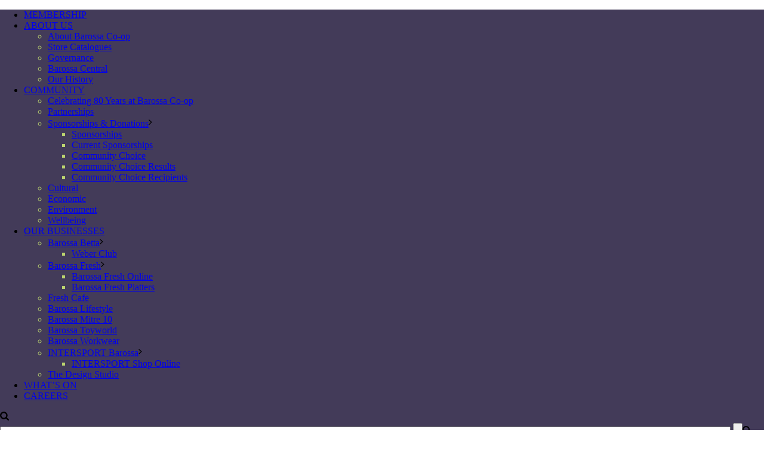

--- FILE ---
content_type: text/html; charset=UTF-8
request_url: https://barossa.coop/weber-club-barossa-betta-home-living/
body_size: 32170
content:
<!DOCTYPE html>
<html dir="ltr" lang="en-AU" prefix="og: https://ogp.me/ns#" >
<head>
		<meta charset="UTF-8" /><meta name="viewport" content="width=device-width, initial-scale=1.0, minimum-scale=1.0, maximum-scale=1.0, user-scalable=0" /><meta http-equiv="X-UA-Compatible" content="IE=edge,chrome=1" /><meta name="format-detection" content="telephone=no"><title>Weber Club Barossa Betta Home Living - The Barossa Co-op</title>
<script data-optimized="1" type="text/javascript">var ajaxurl="https://barossa.coop/wp-admin/admin-ajax.php"</script>
		<!-- All in One SEO 4.9.3 - aioseo.com -->
	<meta name="description" content="Are you the ultimate entertainer, boss of the barbecue, or simply have a passion for delicious food? It&#039;s time for you to get your grill on with Weber Club Barossa Betta. Join Weber Club Barossa Betta TODAY! JOIN NOW View here for terms and conditions." />
	<meta name="robots" content="max-image-preview:large" />
	<link rel="canonical" href="https://barossa.coop/weber-club-barossa-betta-home-living/" />
	<meta name="generator" content="All in One SEO (AIOSEO) 4.9.3" />
		<meta property="og:locale" content="en_US" />
		<meta property="og:site_name" content="The Barossa Co-op - Australia&#039;s largest retail co-operative" />
		<meta property="og:type" content="article" />
		<meta property="og:title" content="Weber Club Barossa Betta Home Living - The Barossa Co-op" />
		<meta property="og:description" content="Are you the ultimate entertainer, boss of the barbecue, or simply have a passion for delicious food? It&#039;s time for you to get your grill on with Weber Club Barossa Betta. Join Weber Club Barossa Betta TODAY! JOIN NOW View here for terms and conditions." />
		<meta property="og:url" content="https://barossa.coop/weber-club-barossa-betta-home-living/" />
		<meta property="article:published_time" content="2023-03-24T06:35:24+00:00" />
		<meta property="article:modified_time" content="2023-03-24T06:35:24+00:00" />
		<meta name="twitter:card" content="summary" />
		<meta name="twitter:title" content="Weber Club Barossa Betta Home Living - The Barossa Co-op" />
		<meta name="twitter:description" content="Are you the ultimate entertainer, boss of the barbecue, or simply have a passion for delicious food? It&#039;s time for you to get your grill on with Weber Club Barossa Betta. Join Weber Club Barossa Betta TODAY! JOIN NOW View here for terms and conditions." />
		<script type="application/ld+json" class="aioseo-schema">
			{"@context":"https:\/\/schema.org","@graph":[{"@type":"BreadcrumbList","@id":"https:\/\/barossa.coop\/weber-club-barossa-betta-home-living\/#breadcrumblist","itemListElement":[{"@type":"ListItem","@id":"https:\/\/barossa.coop#listItem","position":1,"name":"Home","item":"https:\/\/barossa.coop","nextItem":{"@type":"ListItem","@id":"https:\/\/barossa.coop\/weber-club-barossa-betta-home-living\/#listItem","name":"Weber Club Barossa Betta Home Living"}},{"@type":"ListItem","@id":"https:\/\/barossa.coop\/weber-club-barossa-betta-home-living\/#listItem","position":2,"name":"Weber Club Barossa Betta Home Living","previousItem":{"@type":"ListItem","@id":"https:\/\/barossa.coop#listItem","name":"Home"}}]},{"@type":"Organization","@id":"https:\/\/barossa.coop\/#organization","name":"The Barossa Co-op","description":"Australia's largest retail co-operative","url":"https:\/\/barossa.coop\/"},{"@type":"WebPage","@id":"https:\/\/barossa.coop\/weber-club-barossa-betta-home-living\/#webpage","url":"https:\/\/barossa.coop\/weber-club-barossa-betta-home-living\/","name":"Weber Club Barossa Betta Home Living - The Barossa Co-op","description":"Are you the ultimate entertainer, boss of the barbecue, or simply have a passion for delicious food? It's time for you to get your grill on with Weber Club Barossa Betta. Join Weber Club Barossa Betta TODAY! JOIN NOW View here for terms and conditions.","inLanguage":"en-AU","isPartOf":{"@id":"https:\/\/barossa.coop\/#website"},"breadcrumb":{"@id":"https:\/\/barossa.coop\/weber-club-barossa-betta-home-living\/#breadcrumblist"},"datePublished":"2023-03-24T16:05:24+09:30","dateModified":"2023-03-24T16:05:24+09:30"},{"@type":"WebSite","@id":"https:\/\/barossa.coop\/#website","url":"https:\/\/barossa.coop\/","name":"The Barossa Co-op","description":"Australia's largest retail co-operative","inLanguage":"en-AU","publisher":{"@id":"https:\/\/barossa.coop\/#organization"}}]}
		</script>
		<!-- All in One SEO -->


		<style id="critical-path-css" type="text/css">body,html{width:100%;height:100%;margin:0;padding:0}.page-preloader{top:0;left:0;z-index:999;position:fixed;height:100%;width:100%;text-align:center}.preloader-preview-area{animation-delay:-.2s;top:50%;-ms-transform:translateY(100%);transform:translateY(100%);margin-top:10px;max-height:calc(50% - 20px);opacity:1;width:100%;text-align:center;position:absolute}.preloader-logo{max-width:90%;top:50%;-ms-transform:translateY(-100%);transform:translateY(-100%);margin:-10px auto 0 auto;max-height:calc(50% - 20px);opacity:1;position:relative}.ball-pulse>div{width:15px;height:15px;border-radius:100%;margin:2px;animation-fill-mode:both;display:inline-block;animation:ball-pulse .75s infinite cubic-bezier(.2,.68,.18,1.08)}.ball-pulse>div:nth-child(1){animation-delay:-.36s}.ball-pulse>div:nth-child(2){animation-delay:-.24s}.ball-pulse>div:nth-child(3){animation-delay:-.12s}@keyframes ball-pulse{0%{transform:scale(1);opacity:1}45%{transform:scale(.1);opacity:.7}80%{transform:scale(1);opacity:1}}.ball-clip-rotate-pulse{position:relative;-ms-transform:translateY(-15px) translateX(-10px);transform:translateY(-15px) translateX(-10px);display:inline-block}.ball-clip-rotate-pulse>div{animation-fill-mode:both;position:absolute;top:0;left:0;border-radius:100%}.ball-clip-rotate-pulse>div:first-child{height:36px;width:36px;top:7px;left:-7px;animation:ball-clip-rotate-pulse-scale 1s 0s cubic-bezier(.09,.57,.49,.9) infinite}.ball-clip-rotate-pulse>div:last-child{position:absolute;width:50px;height:50px;left:-16px;top:-2px;background:0 0;border:2px solid;animation:ball-clip-rotate-pulse-rotate 1s 0s cubic-bezier(.09,.57,.49,.9) infinite;animation-duration:1s}@keyframes ball-clip-rotate-pulse-rotate{0%{transform:rotate(0) scale(1)}50%{transform:rotate(180deg) scale(.6)}100%{transform:rotate(360deg) scale(1)}}@keyframes ball-clip-rotate-pulse-scale{30%{transform:scale(.3)}100%{transform:scale(1)}}@keyframes square-spin{25%{transform:perspective(100px) rotateX(180deg) rotateY(0)}50%{transform:perspective(100px) rotateX(180deg) rotateY(180deg)}75%{transform:perspective(100px) rotateX(0) rotateY(180deg)}100%{transform:perspective(100px) rotateX(0) rotateY(0)}}.square-spin{display:inline-block}.square-spin>div{animation-fill-mode:both;width:50px;height:50px;animation:square-spin 3s 0s cubic-bezier(.09,.57,.49,.9) infinite}.cube-transition{position:relative;-ms-transform:translate(-25px,-25px);transform:translate(-25px,-25px);display:inline-block}.cube-transition>div{animation-fill-mode:both;width:15px;height:15px;position:absolute;top:-5px;left:-5px;animation:cube-transition 1.6s 0s infinite ease-in-out}.cube-transition>div:last-child{animation-delay:-.8s}@keyframes cube-transition{25%{transform:translateX(50px) scale(.5) rotate(-90deg)}50%{transform:translate(50px,50px) rotate(-180deg)}75%{transform:translateY(50px) scale(.5) rotate(-270deg)}100%{transform:rotate(-360deg)}}.ball-scale>div{border-radius:100%;margin:2px;animation-fill-mode:both;display:inline-block;height:60px;width:60px;animation:ball-scale 1s 0s ease-in-out infinite}@keyframes ball-scale{0%{transform:scale(0)}100%{transform:scale(1);opacity:0}}.line-scale>div{animation-fill-mode:both;display:inline-block;width:5px;height:50px;border-radius:2px;margin:2px}.line-scale>div:nth-child(1){animation:line-scale 1s -.5s infinite cubic-bezier(.2,.68,.18,1.08)}.line-scale>div:nth-child(2){animation:line-scale 1s -.4s infinite cubic-bezier(.2,.68,.18,1.08)}.line-scale>div:nth-child(3){animation:line-scale 1s -.3s infinite cubic-bezier(.2,.68,.18,1.08)}.line-scale>div:nth-child(4){animation:line-scale 1s -.2s infinite cubic-bezier(.2,.68,.18,1.08)}.line-scale>div:nth-child(5){animation:line-scale 1s -.1s infinite cubic-bezier(.2,.68,.18,1.08)}@keyframes line-scale{0%{transform:scaley(1)}50%{transform:scaley(.4)}100%{transform:scaley(1)}}.ball-scale-multiple{position:relative;-ms-transform:translateY(30px);transform:translateY(30px);display:inline-block}.ball-scale-multiple>div{border-radius:100%;animation-fill-mode:both;margin:2px;position:absolute;left:-30px;top:0;opacity:0;margin:0;width:50px;height:50px;animation:ball-scale-multiple 1s 0s linear infinite}.ball-scale-multiple>div:nth-child(2){animation-delay:-.2s}.ball-scale-multiple>div:nth-child(3){animation-delay:-.2s}@keyframes ball-scale-multiple{0%{transform:scale(0);opacity:0}5%{opacity:1}100%{transform:scale(1);opacity:0}}.ball-pulse-sync{display:inline-block}.ball-pulse-sync>div{width:15px;height:15px;border-radius:100%;margin:2px;animation-fill-mode:both;display:inline-block}.ball-pulse-sync>div:nth-child(1){animation:ball-pulse-sync .6s -.21s infinite ease-in-out}.ball-pulse-sync>div:nth-child(2){animation:ball-pulse-sync .6s -.14s infinite ease-in-out}.ball-pulse-sync>div:nth-child(3){animation:ball-pulse-sync .6s -70ms infinite ease-in-out}@keyframes ball-pulse-sync{33%{transform:translateY(10px)}66%{transform:translateY(-10px)}100%{transform:translateY(0)}}.transparent-circle{display:inline-block;border-top:.5em solid rgb(255 255 255 / .2);border-right:.5em solid rgb(255 255 255 / .2);border-bottom:.5em solid rgb(255 255 255 / .2);border-left:.5em solid #fff;transform:translateZ(0);animation:transparent-circle 1.1s infinite linear;width:50px;height:50px;border-radius:50%}.transparent-circle:after{border-radius:50%;width:10em;height:10em}@keyframes transparent-circle{0%{transform:rotate(0)}100%{transform:rotate(360deg)}}.ball-spin-fade-loader{position:relative;top:-10px;left:-10px;display:inline-block}.ball-spin-fade-loader>div{width:15px;height:15px;border-radius:100%;margin:2px;animation-fill-mode:both;position:absolute;animation:ball-spin-fade-loader 1s infinite linear}.ball-spin-fade-loader>div:nth-child(1){top:25px;left:0;animation-delay:-.84s;-webkit-animation-delay:-.84s}.ball-spin-fade-loader>div:nth-child(2){top:17.05px;left:17.05px;animation-delay:-.72s;-webkit-animation-delay:-.72s}.ball-spin-fade-loader>div:nth-child(3){top:0;left:25px;animation-delay:-.6s;-webkit-animation-delay:-.6s}.ball-spin-fade-loader>div:nth-child(4){top:-17.05px;left:17.05px;animation-delay:-.48s;-webkit-animation-delay:-.48s}.ball-spin-fade-loader>div:nth-child(5){top:-25px;left:0;animation-delay:-.36s;-webkit-animation-delay:-.36s}.ball-spin-fade-loader>div:nth-child(6){top:-17.05px;left:-17.05px;animation-delay:-.24s;-webkit-animation-delay:-.24s}.ball-spin-fade-loader>div:nth-child(7){top:0;left:-25px;animation-delay:-.12s;-webkit-animation-delay:-.12s}.ball-spin-fade-loader>div:nth-child(8){top:17.05px;left:-17.05px;animation-delay:0s;-webkit-animation-delay:0s}@keyframes ball-spin-fade-loader{50%{opacity:.3;transform:scale(.4)}100%{opacity:1;transform:scale(1)}}</style>

		<link rel='dns-prefetch' href='//www.googletagmanager.com' />

<link rel="shortcut icon" href="https://barossa.coop/wp-content/uploads/2023/05/c-logotype-green.png"  />
<link rel="apple-touch-icon-precomposed" href="https://barossa.coop/wp-content/uploads/2022/11/android-chrome-192x192-1.png">
<link rel="apple-touch-icon-precomposed" sizes="114x114" href="https://barossa.coop/wp-content/uploads/2022/11/android-chrome-192x192-1.png">
<link rel="apple-touch-icon-precomposed" sizes="72x72" href="https://barossa.coop/wp-content/uploads/2022/11/android-chrome-192x192-1.png">
<link rel="apple-touch-icon-precomposed" sizes="144x144" href="https://barossa.coop/wp-content/uploads/2022/11/android-chrome-192x192-1.png">
<script data-optimized="1" type="text/javascript">window.abb={};php={};window.PHP={};PHP.ajax="https://barossa.coop/wp-admin/admin-ajax.php";PHP.wp_p_id="22364";var mk_header_parallax,mk_banner_parallax,mk_page_parallax,mk_footer_parallax,mk_body_parallax;var mk_images_dir="https://barossa.coop/wp-content/themes/jupiter/assets/images",mk_theme_js_path="https://barossa.coop/wp-content/themes/jupiter/assets/js",mk_theme_dir="https://barossa.coop/wp-content/themes/jupiter",mk_captcha_placeholder="Enter Captcha",mk_captcha_invalid_txt="Invalid. Try again.",mk_captcha_correct_txt="Captcha correct.",mk_responsive_nav_width=1200,mk_vertical_header_back="Back",mk_vertical_header_anim="1",mk_check_rtl=!0,mk_grid_width=1200,mk_ajax_search_option="beside_nav",mk_preloader_bg_color="#ffffff",mk_accent_color="#bbd36f",mk_go_to_top="true",mk_smooth_scroll="true",mk_show_background_video="true",mk_preloader_bar_color="#bbd36f",mk_preloader_logo="https://demos.artbees.net/jupiter/wp-content/uploads/2017/12/j-v6-logo-default.png";var mk_header_parallax=!1,mk_banner_parallax=!1,mk_footer_parallax=!1,mk_body_parallax=!1,mk_no_more_posts="No More Posts",mk_typekit_id="",mk_google_fonts=["Poppins:100italic,200italic,300italic,400italic,500italic,600italic,700italic,800italic,900italic,100,200,300,400,500,600,700,800,900"],mk_global_lazyload=!0</script><link rel="alternate" title="oEmbed (JSON)" type="application/json+oembed" href="https://barossa.coop/wp-json/oembed/1.0/embed?url=https%3A%2F%2Fbarossa.coop%2Fweber-club-barossa-betta-home-living%2F" />
<link rel="alternate" title="oEmbed (XML)" type="text/xml+oembed" href="https://barossa.coop/wp-json/oembed/1.0/embed?url=https%3A%2F%2Fbarossa.coop%2Fweber-club-barossa-betta-home-living%2F&#038;format=xml" />
<style id='wp-img-auto-sizes-contain-inline-css' type='text/css'>img:is([sizes=auto i],[sizes^="auto," i]){contain-intrinsic-size:3000px 1500px}</style>

<link data-optimized="1" rel='stylesheet' id='sbi_styles-css' href='https://barossa.coop/wp-content/litespeed/css/6f92d0d015ee9973e5fa20436d84afd9.css?ver=784c7' type='text/css' media='all' />
<link data-optimized="1" rel='stylesheet' id='layerslider-css' href='https://barossa.coop/wp-content/litespeed/css/33d3094fe3208b31f31dba5c8938a053.css?ver=a9b08' type='text/css' media='all' />
<link data-optimized="1" rel='stylesheet' id='wp-block-library-css' href='https://barossa.coop/wp-content/litespeed/css/d304e965234bec3010f16402ce1cd489.css?ver=a7877' type='text/css' media='all' />
<style id='wp-block-button-inline-css' type='text/css'>.wp-block-button__link{align-content:center;box-sizing:border-box;cursor:pointer;display:inline-block;height:100%;text-align:center;word-break:break-word}.wp-block-button__link.aligncenter{text-align:center}.wp-block-button__link.alignright{text-align:right}:where(.wp-block-button__link){border-radius:9999px;box-shadow:none;padding:calc(.667em + 2px) calc(1.333em + 2px);text-decoration:none}.wp-block-button[style*=text-decoration] .wp-block-button__link{text-decoration:inherit}.wp-block-buttons>.wp-block-button.has-custom-width{max-width:none}.wp-block-buttons>.wp-block-button.has-custom-width .wp-block-button__link{width:100%}.wp-block-buttons>.wp-block-button.has-custom-font-size .wp-block-button__link{font-size:inherit}.wp-block-buttons>.wp-block-button.wp-block-button__width-25{width:calc(25% - var(--wp--style--block-gap, .5em)*.75)}.wp-block-buttons>.wp-block-button.wp-block-button__width-50{width:calc(50% - var(--wp--style--block-gap, .5em)*.5)}.wp-block-buttons>.wp-block-button.wp-block-button__width-75{width:calc(75% - var(--wp--style--block-gap, .5em)*.25)}.wp-block-buttons>.wp-block-button.wp-block-button__width-100{flex-basis:100%;width:100%}.wp-block-buttons.is-vertical>.wp-block-button.wp-block-button__width-25{width:25%}.wp-block-buttons.is-vertical>.wp-block-button.wp-block-button__width-50{width:50%}.wp-block-buttons.is-vertical>.wp-block-button.wp-block-button__width-75{width:75%}.wp-block-button.is-style-squared,.wp-block-button__link.wp-block-button.is-style-squared{border-radius:0}.wp-block-button.no-border-radius,.wp-block-button__link.no-border-radius{border-radius:0!important}:root :where(.wp-block-button .wp-block-button__link.is-style-outline),:root :where(.wp-block-button.is-style-outline>.wp-block-button__link){border:2px solid;padding:.667em 1.333em}:root :where(.wp-block-button .wp-block-button__link.is-style-outline:not(.has-text-color)),:root :where(.wp-block-button.is-style-outline>.wp-block-button__link:not(.has-text-color)){color:currentColor}:root :where(.wp-block-button .wp-block-button__link.is-style-outline:not(.has-background)),:root :where(.wp-block-button.is-style-outline>.wp-block-button__link:not(.has-background)){background-color:initial;background-image:none}</style>
<style id='wp-block-buttons-inline-css' type='text/css'>.wp-block-buttons{box-sizing:border-box}.wp-block-buttons.is-vertical{flex-direction:column}.wp-block-buttons.is-vertical>.wp-block-button:last-child{margin-bottom:0}.wp-block-buttons>.wp-block-button{display:inline-block;margin:0}.wp-block-buttons.is-content-justification-left{justify-content:flex-start}.wp-block-buttons.is-content-justification-left.is-vertical{align-items:flex-start}.wp-block-buttons.is-content-justification-center{justify-content:center}.wp-block-buttons.is-content-justification-center.is-vertical{align-items:center}.wp-block-buttons.is-content-justification-right{justify-content:flex-end}.wp-block-buttons.is-content-justification-right.is-vertical{align-items:flex-end}.wp-block-buttons.is-content-justification-space-between{justify-content:space-between}.wp-block-buttons.aligncenter{text-align:center}.wp-block-buttons:not(.is-content-justification-space-between,.is-content-justification-right,.is-content-justification-left,.is-content-justification-center) .wp-block-button.aligncenter{margin-left:auto;margin-right:auto;width:100%}.wp-block-buttons[style*=text-decoration] .wp-block-button,.wp-block-buttons[style*=text-decoration] .wp-block-button__link{text-decoration:inherit}.wp-block-buttons.has-custom-font-size .wp-block-button__link{font-size:inherit}.wp-block-buttons .wp-block-button__link{width:100%}.wp-block-button.aligncenter{text-align:center}</style>
<style id='wp-block-group-inline-css' type='text/css'>.wp-block-group{box-sizing:border-box}:where(.wp-block-group.wp-block-group-is-layout-constrained){position:relative}</style>
<style id='wp-block-group-theme-inline-css' type='text/css'>:where(.wp-block-group.has-background){padding:1.25em 2.375em}</style>
<style id='wp-block-social-links-inline-css' type='text/css'>.wp-block-social-links{background:none;box-sizing:border-box;margin-left:0;padding-left:0;padding-right:0;text-indent:0}.wp-block-social-links .wp-social-link a,.wp-block-social-links .wp-social-link a:hover{border-bottom:0;box-shadow:none;text-decoration:none}.wp-block-social-links .wp-social-link svg{height:1em;width:1em}.wp-block-social-links .wp-social-link span:not(.screen-reader-text){font-size:.65em;margin-left:.5em;margin-right:.5em}.wp-block-social-links.has-small-icon-size{font-size:16px}.wp-block-social-links,.wp-block-social-links.has-normal-icon-size{font-size:24px}.wp-block-social-links.has-large-icon-size{font-size:36px}.wp-block-social-links.has-huge-icon-size{font-size:48px}.wp-block-social-links.aligncenter{display:flex;justify-content:center}.wp-block-social-links.alignright{justify-content:flex-end}.wp-block-social-link{border-radius:9999px;display:block}@media not (prefers-reduced-motion){.wp-block-social-link{transition:transform .1s ease}}.wp-block-social-link{height:auto}.wp-block-social-link a{align-items:center;display:flex;line-height:0}.wp-block-social-link:hover{transform:scale(1.1)}.wp-block-social-links .wp-block-social-link.wp-social-link{display:inline-block;margin:0;padding:0}.wp-block-social-links .wp-block-social-link.wp-social-link .wp-block-social-link-anchor,.wp-block-social-links .wp-block-social-link.wp-social-link .wp-block-social-link-anchor svg,.wp-block-social-links .wp-block-social-link.wp-social-link .wp-block-social-link-anchor:active,.wp-block-social-links .wp-block-social-link.wp-social-link .wp-block-social-link-anchor:hover,.wp-block-social-links .wp-block-social-link.wp-social-link .wp-block-social-link-anchor:visited{color:currentColor;fill:currentColor}:where(.wp-block-social-links:not(.is-style-logos-only)) .wp-social-link{background-color:#f0f0f0;color:#444}:where(.wp-block-social-links:not(.is-style-logos-only)) .wp-social-link-amazon{background-color:#f90;color:#fff}:where(.wp-block-social-links:not(.is-style-logos-only)) .wp-social-link-bandcamp{background-color:#1ea0c3;color:#fff}:where(.wp-block-social-links:not(.is-style-logos-only)) .wp-social-link-behance{background-color:#0757fe;color:#fff}:where(.wp-block-social-links:not(.is-style-logos-only)) .wp-social-link-bluesky{background-color:#0a7aff;color:#fff}:where(.wp-block-social-links:not(.is-style-logos-only)) .wp-social-link-codepen{background-color:#1e1f26;color:#fff}:where(.wp-block-social-links:not(.is-style-logos-only)) .wp-social-link-deviantart{background-color:#02e49b;color:#fff}:where(.wp-block-social-links:not(.is-style-logos-only)) .wp-social-link-discord{background-color:#5865f2;color:#fff}:where(.wp-block-social-links:not(.is-style-logos-only)) .wp-social-link-dribbble{background-color:#e94c89;color:#fff}:where(.wp-block-social-links:not(.is-style-logos-only)) .wp-social-link-dropbox{background-color:#4280ff;color:#fff}:where(.wp-block-social-links:not(.is-style-logos-only)) .wp-social-link-etsy{background-color:#f45800;color:#fff}:where(.wp-block-social-links:not(.is-style-logos-only)) .wp-social-link-facebook{background-color:#0866ff;color:#fff}:where(.wp-block-social-links:not(.is-style-logos-only)) .wp-social-link-fivehundredpx{background-color:#000;color:#fff}:where(.wp-block-social-links:not(.is-style-logos-only)) .wp-social-link-flickr{background-color:#0461dd;color:#fff}:where(.wp-block-social-links:not(.is-style-logos-only)) .wp-social-link-foursquare{background-color:#e65678;color:#fff}:where(.wp-block-social-links:not(.is-style-logos-only)) .wp-social-link-github{background-color:#24292d;color:#fff}:where(.wp-block-social-links:not(.is-style-logos-only)) .wp-social-link-goodreads{background-color:#eceadd;color:#382110}:where(.wp-block-social-links:not(.is-style-logos-only)) .wp-social-link-google{background-color:#ea4434;color:#fff}:where(.wp-block-social-links:not(.is-style-logos-only)) .wp-social-link-gravatar{background-color:#1d4fc4;color:#fff}:where(.wp-block-social-links:not(.is-style-logos-only)) .wp-social-link-instagram{background-color:#f00075;color:#fff}:where(.wp-block-social-links:not(.is-style-logos-only)) .wp-social-link-lastfm{background-color:#e21b24;color:#fff}:where(.wp-block-social-links:not(.is-style-logos-only)) .wp-social-link-linkedin{background-color:#0d66c2;color:#fff}:where(.wp-block-social-links:not(.is-style-logos-only)) .wp-social-link-mastodon{background-color:#3288d4;color:#fff}:where(.wp-block-social-links:not(.is-style-logos-only)) .wp-social-link-medium{background-color:#000;color:#fff}:where(.wp-block-social-links:not(.is-style-logos-only)) .wp-social-link-meetup{background-color:#f6405f;color:#fff}:where(.wp-block-social-links:not(.is-style-logos-only)) .wp-social-link-patreon{background-color:#000;color:#fff}:where(.wp-block-social-links:not(.is-style-logos-only)) .wp-social-link-pinterest{background-color:#e60122;color:#fff}:where(.wp-block-social-links:not(.is-style-logos-only)) .wp-social-link-pocket{background-color:#ef4155;color:#fff}:where(.wp-block-social-links:not(.is-style-logos-only)) .wp-social-link-reddit{background-color:#ff4500;color:#fff}:where(.wp-block-social-links:not(.is-style-logos-only)) .wp-social-link-skype{background-color:#0478d7;color:#fff}:where(.wp-block-social-links:not(.is-style-logos-only)) .wp-social-link-snapchat{background-color:#fefc00;color:#fff;stroke:#000}:where(.wp-block-social-links:not(.is-style-logos-only)) .wp-social-link-soundcloud{background-color:#ff5600;color:#fff}:where(.wp-block-social-links:not(.is-style-logos-only)) .wp-social-link-spotify{background-color:#1bd760;color:#fff}:where(.wp-block-social-links:not(.is-style-logos-only)) .wp-social-link-telegram{background-color:#2aabee;color:#fff}:where(.wp-block-social-links:not(.is-style-logos-only)) .wp-social-link-threads{background-color:#000;color:#fff}:where(.wp-block-social-links:not(.is-style-logos-only)) .wp-social-link-tiktok{background-color:#000;color:#fff}:where(.wp-block-social-links:not(.is-style-logos-only)) .wp-social-link-tumblr{background-color:#011835;color:#fff}:where(.wp-block-social-links:not(.is-style-logos-only)) .wp-social-link-twitch{background-color:#6440a4;color:#fff}:where(.wp-block-social-links:not(.is-style-logos-only)) .wp-social-link-twitter{background-color:#1da1f2;color:#fff}:where(.wp-block-social-links:not(.is-style-logos-only)) .wp-social-link-vimeo{background-color:#1eb7ea;color:#fff}:where(.wp-block-social-links:not(.is-style-logos-only)) .wp-social-link-vk{background-color:#4680c2;color:#fff}:where(.wp-block-social-links:not(.is-style-logos-only)) .wp-social-link-wordpress{background-color:#3499cd;color:#fff}:where(.wp-block-social-links:not(.is-style-logos-only)) .wp-social-link-whatsapp{background-color:#25d366;color:#fff}:where(.wp-block-social-links:not(.is-style-logos-only)) .wp-social-link-x{background-color:#000;color:#fff}:where(.wp-block-social-links:not(.is-style-logos-only)) .wp-social-link-yelp{background-color:#d32422;color:#fff}:where(.wp-block-social-links:not(.is-style-logos-only)) .wp-social-link-youtube{background-color:red;color:#fff}:where(.wp-block-social-links.is-style-logos-only) .wp-social-link{background:none}:where(.wp-block-social-links.is-style-logos-only) .wp-social-link svg{height:1.25em;width:1.25em}:where(.wp-block-social-links.is-style-logos-only) .wp-social-link-amazon{color:#f90}:where(.wp-block-social-links.is-style-logos-only) .wp-social-link-bandcamp{color:#1ea0c3}:where(.wp-block-social-links.is-style-logos-only) .wp-social-link-behance{color:#0757fe}:where(.wp-block-social-links.is-style-logos-only) .wp-social-link-bluesky{color:#0a7aff}:where(.wp-block-social-links.is-style-logos-only) .wp-social-link-codepen{color:#1e1f26}:where(.wp-block-social-links.is-style-logos-only) .wp-social-link-deviantart{color:#02e49b}:where(.wp-block-social-links.is-style-logos-only) .wp-social-link-discord{color:#5865f2}:where(.wp-block-social-links.is-style-logos-only) .wp-social-link-dribbble{color:#e94c89}:where(.wp-block-social-links.is-style-logos-only) .wp-social-link-dropbox{color:#4280ff}:where(.wp-block-social-links.is-style-logos-only) .wp-social-link-etsy{color:#f45800}:where(.wp-block-social-links.is-style-logos-only) .wp-social-link-facebook{color:#0866ff}:where(.wp-block-social-links.is-style-logos-only) .wp-social-link-fivehundredpx{color:#000}:where(.wp-block-social-links.is-style-logos-only) .wp-social-link-flickr{color:#0461dd}:where(.wp-block-social-links.is-style-logos-only) .wp-social-link-foursquare{color:#e65678}:where(.wp-block-social-links.is-style-logos-only) .wp-social-link-github{color:#24292d}:where(.wp-block-social-links.is-style-logos-only) .wp-social-link-goodreads{color:#382110}:where(.wp-block-social-links.is-style-logos-only) .wp-social-link-google{color:#ea4434}:where(.wp-block-social-links.is-style-logos-only) .wp-social-link-gravatar{color:#1d4fc4}:where(.wp-block-social-links.is-style-logos-only) .wp-social-link-instagram{color:#f00075}:where(.wp-block-social-links.is-style-logos-only) .wp-social-link-lastfm{color:#e21b24}:where(.wp-block-social-links.is-style-logos-only) .wp-social-link-linkedin{color:#0d66c2}:where(.wp-block-social-links.is-style-logos-only) .wp-social-link-mastodon{color:#3288d4}:where(.wp-block-social-links.is-style-logos-only) .wp-social-link-medium{color:#000}:where(.wp-block-social-links.is-style-logos-only) .wp-social-link-meetup{color:#f6405f}:where(.wp-block-social-links.is-style-logos-only) .wp-social-link-patreon{color:#000}:where(.wp-block-social-links.is-style-logos-only) .wp-social-link-pinterest{color:#e60122}:where(.wp-block-social-links.is-style-logos-only) .wp-social-link-pocket{color:#ef4155}:where(.wp-block-social-links.is-style-logos-only) .wp-social-link-reddit{color:#ff4500}:where(.wp-block-social-links.is-style-logos-only) .wp-social-link-skype{color:#0478d7}:where(.wp-block-social-links.is-style-logos-only) .wp-social-link-snapchat{color:#fff;stroke:#000}:where(.wp-block-social-links.is-style-logos-only) .wp-social-link-soundcloud{color:#ff5600}:where(.wp-block-social-links.is-style-logos-only) .wp-social-link-spotify{color:#1bd760}:where(.wp-block-social-links.is-style-logos-only) .wp-social-link-telegram{color:#2aabee}:where(.wp-block-social-links.is-style-logos-only) .wp-social-link-threads{color:#000}:where(.wp-block-social-links.is-style-logos-only) .wp-social-link-tiktok{color:#000}:where(.wp-block-social-links.is-style-logos-only) .wp-social-link-tumblr{color:#011835}:where(.wp-block-social-links.is-style-logos-only) .wp-social-link-twitch{color:#6440a4}:where(.wp-block-social-links.is-style-logos-only) .wp-social-link-twitter{color:#1da1f2}:where(.wp-block-social-links.is-style-logos-only) .wp-social-link-vimeo{color:#1eb7ea}:where(.wp-block-social-links.is-style-logos-only) .wp-social-link-vk{color:#4680c2}:where(.wp-block-social-links.is-style-logos-only) .wp-social-link-whatsapp{color:#25d366}:where(.wp-block-social-links.is-style-logos-only) .wp-social-link-wordpress{color:#3499cd}:where(.wp-block-social-links.is-style-logos-only) .wp-social-link-x{color:#000}:where(.wp-block-social-links.is-style-logos-only) .wp-social-link-yelp{color:#d32422}:where(.wp-block-social-links.is-style-logos-only) .wp-social-link-youtube{color:red}.wp-block-social-links.is-style-pill-shape .wp-social-link{width:auto}:root :where(.wp-block-social-links .wp-social-link a){padding:.25em}:root :where(.wp-block-social-links.is-style-logos-only .wp-social-link a){padding:0}:root :where(.wp-block-social-links.is-style-pill-shape .wp-social-link a){padding-left:.6666666667em;padding-right:.6666666667em}.wp-block-social-links:not(.has-icon-color):not(.has-icon-background-color) .wp-social-link-snapchat .wp-block-social-link-label{color:#000}</style>
<style id='global-styles-inline-css' type='text/css'>:root{--wp--preset--aspect-ratio--square:1;--wp--preset--aspect-ratio--4-3:4/3;--wp--preset--aspect-ratio--3-4:3/4;--wp--preset--aspect-ratio--3-2:3/2;--wp--preset--aspect-ratio--2-3:2/3;--wp--preset--aspect-ratio--16-9:16/9;--wp--preset--aspect-ratio--9-16:9/16;--wp--preset--color--black:#000000;--wp--preset--color--cyan-bluish-gray:#abb8c3;--wp--preset--color--white:#ffffff;--wp--preset--color--pale-pink:#f78da7;--wp--preset--color--vivid-red:#cf2e2e;--wp--preset--color--luminous-vivid-orange:#ff6900;--wp--preset--color--luminous-vivid-amber:#fcb900;--wp--preset--color--light-green-cyan:#7bdcb5;--wp--preset--color--vivid-green-cyan:#00d084;--wp--preset--color--pale-cyan-blue:#8ed1fc;--wp--preset--color--vivid-cyan-blue:#0693e3;--wp--preset--color--vivid-purple:#9b51e0;--wp--preset--gradient--vivid-cyan-blue-to-vivid-purple:linear-gradient(135deg,rgb(6,147,227) 0%,rgb(155,81,224) 100%);--wp--preset--gradient--light-green-cyan-to-vivid-green-cyan:linear-gradient(135deg,rgb(122,220,180) 0%,rgb(0,208,130) 100%);--wp--preset--gradient--luminous-vivid-amber-to-luminous-vivid-orange:linear-gradient(135deg,rgb(252,185,0) 0%,rgb(255,105,0) 100%);--wp--preset--gradient--luminous-vivid-orange-to-vivid-red:linear-gradient(135deg,rgb(255,105,0) 0%,rgb(207,46,46) 100%);--wp--preset--gradient--very-light-gray-to-cyan-bluish-gray:linear-gradient(135deg,rgb(238,238,238) 0%,rgb(169,184,195) 100%);--wp--preset--gradient--cool-to-warm-spectrum:linear-gradient(135deg,rgb(74,234,220) 0%,rgb(151,120,209) 20%,rgb(207,42,186) 40%,rgb(238,44,130) 60%,rgb(251,105,98) 80%,rgb(254,248,76) 100%);--wp--preset--gradient--blush-light-purple:linear-gradient(135deg,rgb(255,206,236) 0%,rgb(152,150,240) 100%);--wp--preset--gradient--blush-bordeaux:linear-gradient(135deg,rgb(254,205,165) 0%,rgb(254,45,45) 50%,rgb(107,0,62) 100%);--wp--preset--gradient--luminous-dusk:linear-gradient(135deg,rgb(255,203,112) 0%,rgb(199,81,192) 50%,rgb(65,88,208) 100%);--wp--preset--gradient--pale-ocean:linear-gradient(135deg,rgb(255,245,203) 0%,rgb(182,227,212) 50%,rgb(51,167,181) 100%);--wp--preset--gradient--electric-grass:linear-gradient(135deg,rgb(202,248,128) 0%,rgb(113,206,126) 100%);--wp--preset--gradient--midnight:linear-gradient(135deg,rgb(2,3,129) 0%,rgb(40,116,252) 100%);--wp--preset--font-size--small:13px;--wp--preset--font-size--medium:20px;--wp--preset--font-size--large:36px;--wp--preset--font-size--x-large:42px;--wp--preset--spacing--20:0.44rem;--wp--preset--spacing--30:0.67rem;--wp--preset--spacing--40:1rem;--wp--preset--spacing--50:1.5rem;--wp--preset--spacing--60:2.25rem;--wp--preset--spacing--70:3.38rem;--wp--preset--spacing--80:5.06rem;--wp--preset--shadow--natural:6px 6px 9px rgba(0, 0, 0, 0.2);--wp--preset--shadow--deep:12px 12px 50px rgba(0, 0, 0, 0.4);--wp--preset--shadow--sharp:6px 6px 0px rgba(0, 0, 0, 0.2);--wp--preset--shadow--outlined:6px 6px 0px -3px rgb(255, 255, 255), 6px 6px rgb(0, 0, 0);--wp--preset--shadow--crisp:6px 6px 0px rgb(0, 0, 0)}:where(.is-layout-flex){gap:.5em}:where(.is-layout-grid){gap:.5em}body .is-layout-flex{display:flex}.is-layout-flex{flex-wrap:wrap;align-items:center}.is-layout-flex>:is(*,div){margin:0}body .is-layout-grid{display:grid}.is-layout-grid>:is(*,div){margin:0}:where(.wp-block-columns.is-layout-flex){gap:2em}:where(.wp-block-columns.is-layout-grid){gap:2em}:where(.wp-block-post-template.is-layout-flex){gap:1.25em}:where(.wp-block-post-template.is-layout-grid){gap:1.25em}.has-black-color{color:var(--wp--preset--color--black)!important}.has-cyan-bluish-gray-color{color:var(--wp--preset--color--cyan-bluish-gray)!important}.has-white-color{color:var(--wp--preset--color--white)!important}.has-pale-pink-color{color:var(--wp--preset--color--pale-pink)!important}.has-vivid-red-color{color:var(--wp--preset--color--vivid-red)!important}.has-luminous-vivid-orange-color{color:var(--wp--preset--color--luminous-vivid-orange)!important}.has-luminous-vivid-amber-color{color:var(--wp--preset--color--luminous-vivid-amber)!important}.has-light-green-cyan-color{color:var(--wp--preset--color--light-green-cyan)!important}.has-vivid-green-cyan-color{color:var(--wp--preset--color--vivid-green-cyan)!important}.has-pale-cyan-blue-color{color:var(--wp--preset--color--pale-cyan-blue)!important}.has-vivid-cyan-blue-color{color:var(--wp--preset--color--vivid-cyan-blue)!important}.has-vivid-purple-color{color:var(--wp--preset--color--vivid-purple)!important}.has-black-background-color{background-color:var(--wp--preset--color--black)!important}.has-cyan-bluish-gray-background-color{background-color:var(--wp--preset--color--cyan-bluish-gray)!important}.has-white-background-color{background-color:var(--wp--preset--color--white)!important}.has-pale-pink-background-color{background-color:var(--wp--preset--color--pale-pink)!important}.has-vivid-red-background-color{background-color:var(--wp--preset--color--vivid-red)!important}.has-luminous-vivid-orange-background-color{background-color:var(--wp--preset--color--luminous-vivid-orange)!important}.has-luminous-vivid-amber-background-color{background-color:var(--wp--preset--color--luminous-vivid-amber)!important}.has-light-green-cyan-background-color{background-color:var(--wp--preset--color--light-green-cyan)!important}.has-vivid-green-cyan-background-color{background-color:var(--wp--preset--color--vivid-green-cyan)!important}.has-pale-cyan-blue-background-color{background-color:var(--wp--preset--color--pale-cyan-blue)!important}.has-vivid-cyan-blue-background-color{background-color:var(--wp--preset--color--vivid-cyan-blue)!important}.has-vivid-purple-background-color{background-color:var(--wp--preset--color--vivid-purple)!important}.has-black-border-color{border-color:var(--wp--preset--color--black)!important}.has-cyan-bluish-gray-border-color{border-color:var(--wp--preset--color--cyan-bluish-gray)!important}.has-white-border-color{border-color:var(--wp--preset--color--white)!important}.has-pale-pink-border-color{border-color:var(--wp--preset--color--pale-pink)!important}.has-vivid-red-border-color{border-color:var(--wp--preset--color--vivid-red)!important}.has-luminous-vivid-orange-border-color{border-color:var(--wp--preset--color--luminous-vivid-orange)!important}.has-luminous-vivid-amber-border-color{border-color:var(--wp--preset--color--luminous-vivid-amber)!important}.has-light-green-cyan-border-color{border-color:var(--wp--preset--color--light-green-cyan)!important}.has-vivid-green-cyan-border-color{border-color:var(--wp--preset--color--vivid-green-cyan)!important}.has-pale-cyan-blue-border-color{border-color:var(--wp--preset--color--pale-cyan-blue)!important}.has-vivid-cyan-blue-border-color{border-color:var(--wp--preset--color--vivid-cyan-blue)!important}.has-vivid-purple-border-color{border-color:var(--wp--preset--color--vivid-purple)!important}.has-vivid-cyan-blue-to-vivid-purple-gradient-background{background:var(--wp--preset--gradient--vivid-cyan-blue-to-vivid-purple)!important}.has-light-green-cyan-to-vivid-green-cyan-gradient-background{background:var(--wp--preset--gradient--light-green-cyan-to-vivid-green-cyan)!important}.has-luminous-vivid-amber-to-luminous-vivid-orange-gradient-background{background:var(--wp--preset--gradient--luminous-vivid-amber-to-luminous-vivid-orange)!important}.has-luminous-vivid-orange-to-vivid-red-gradient-background{background:var(--wp--preset--gradient--luminous-vivid-orange-to-vivid-red)!important}.has-very-light-gray-to-cyan-bluish-gray-gradient-background{background:var(--wp--preset--gradient--very-light-gray-to-cyan-bluish-gray)!important}.has-cool-to-warm-spectrum-gradient-background{background:var(--wp--preset--gradient--cool-to-warm-spectrum)!important}.has-blush-light-purple-gradient-background{background:var(--wp--preset--gradient--blush-light-purple)!important}.has-blush-bordeaux-gradient-background{background:var(--wp--preset--gradient--blush-bordeaux)!important}.has-luminous-dusk-gradient-background{background:var(--wp--preset--gradient--luminous-dusk)!important}.has-pale-ocean-gradient-background{background:var(--wp--preset--gradient--pale-ocean)!important}.has-electric-grass-gradient-background{background:var(--wp--preset--gradient--electric-grass)!important}.has-midnight-gradient-background{background:var(--wp--preset--gradient--midnight)!important}.has-small-font-size{font-size:var(--wp--preset--font-size--small)!important}.has-medium-font-size{font-size:var(--wp--preset--font-size--medium)!important}.has-large-font-size{font-size:var(--wp--preset--font-size--large)!important}.has-x-large-font-size{font-size:var(--wp--preset--font-size--x-large)!important}</style>
<style id='core-block-supports-inline-css' type='text/css'>.wp-container-core-buttons-is-layout-499968f5{justify-content:center}.wp-container-core-social-links-is-layout-16018d1d{justify-content:center}.wp-container-core-group-is-layout-94bc23d7{flex-wrap:nowrap;justify-content:center}</style>

<style id='classic-theme-styles-inline-css' type='text/css'>
/*! This file is auto-generated */
.wp-block-button__link{color:#fff;background-color:#32373c;border-radius:9999px;box-shadow:none;text-decoration:none;padding:calc(.667em + 2px) calc(1.333em + 2px);font-size:1.125em}.wp-block-file__button{background:#32373c;color:#fff;text-decoration:none}</style>
<link data-optimized="1" rel='stylesheet' id='core-styles-css' href='https://barossa.coop/wp-content/litespeed/css/2f6370b98a53c83e5c461ed3c7e6a34d.css?ver=ad1df' type='text/css' media='all' />
<style id='core-styles-inline-css' type='text/css'>#wpadminbar{-webkit-backface-visibility:hidden;backface-visibility:hidden;-webkit-perspective:1000;-ms-perspective:1000;perspective:1000;-webkit-transform:translateZ(0);-ms-transform:translateZ(0);transform:translateZ(0)}@media screen and (max-width:600px){#wpadminbar{position:fixed!important}}</style>
<link data-optimized="1" rel='stylesheet' id='components-full-css' href='https://barossa.coop/wp-content/litespeed/css/481c30bda2609d09fbedf6080db6467d.css?ver=caa35' type='text/css' media='all' />
<style id='components-full-inline-css' type='text/css'>body{transform:unset;background-color:#fff}.hb-custom-header #mk-page-introduce,.mk-header{transform:unset;background-color:#433b59;background-size:cover;-webkit-background-size:cover;-moz-background-size:cover}.hb-custom-header>div,.mk-header-bg{transform:unset;background-color:#4d4467}.mk-classic-nav-bg{transform:unset;background-color:#4d4467}.master-holder-bg{transform:unset;background-color:#fff}#mk-footer{transform:unset;background-color:#4d4467}#mk-boxed-layout{-webkit-box-shadow:0 0 0 #fff0;-moz-box-shadow:0 0 0 #fff0;box-shadow:0 0 0 #fff0}.mk-news-tab .mk-tabs-tabs .is-active a,.mk-fancy-title.pattern-style span,.mk-fancy-title.pattern-style.color-gradient span:after,.page-bg-color{background-color:#fff}.page-title{font-size:32px;color:#fff;text-transform:uppercase;font-weight:400;letter-spacing:0}.page-subtitle{font-size:14px;line-height:100%;color:#a3a3a3;font-size:14px;text-transform:none}.mk-header{border-bottom:1px solid #ededed}.header-style-1 .mk-header-padding-wrapper,.header-style-2 .mk-header-padding-wrapper,.header-style-3 .mk-header-padding-wrapper{padding-top:111px}.mk-process-steps[max-width~="950px"] ul::before{display:none!important}.mk-process-steps[max-width~="950px"] li{margin-bottom:30px!important;width:100%!important;text-align:center}.mk-event-countdown-ul[max-width~="750px"] li{width:90%;display:block;margin:0 auto 15px}body{font-family:Poppins}@font-face{font-family:'star';src:url(https://barossa.coop/wp-content/themes/jupiter/assets/stylesheet/fonts/star/font.eot);src:url('https://barossa.coop/wp-content/themes/jupiter/assets/stylesheet/fonts/star/font.eot?#iefix') format('embedded-opentype'),url(https://barossa.coop/wp-content/themes/jupiter/assets/stylesheet/fonts/star/font.woff) format('woff'),url(https://barossa.coop/wp-content/themes/jupiter/assets/stylesheet/fonts/star/font.ttf) format('truetype'),url('https://barossa.coop/wp-content/themes/jupiter/assets/stylesheet/fonts/star/font.svg#star') format('svg');font-weight:400;font-style:normal}@font-face{font-family:'WooCommerce';src:url(https://barossa.coop/wp-content/themes/jupiter/assets/stylesheet/fonts/woocommerce/font.eot);src:url('https://barossa.coop/wp-content/themes/jupiter/assets/stylesheet/fonts/woocommerce/font.eot?#iefix') format('embedded-opentype'),url(https://barossa.coop/wp-content/themes/jupiter/assets/stylesheet/fonts/woocommerce/font.woff) format('woff'),url(https://barossa.coop/wp-content/themes/jupiter/assets/stylesheet/fonts/woocommerce/font.ttf) format('truetype'),url('https://barossa.coop/wp-content/themes/jupiter/assets/stylesheet/fonts/woocommerce/font.svg#WooCommerce') format('svg');font-weight:400;font-style:normal}I#ls-global .ls-nav-prev::before{content:'›';position:absolute;top:0;left:0;color:#fff;font-size:18px}#ls-global .ls-nav-next::before{content:'‹';position:absolute;top:0;left:0;color:#fff;font-size:18px}body .mk-blog-meta h3.the-title a,body h3 a{font-family:"Veneer Clean Reg"!important;font-size:20px;letter-spacing:0}.mk-blog-grid-item time a,.mk-readmore,.mk-single-content p{font-size:16px!important}.image-hover-overlay,.post-type-badge{display:none!important}#mk-page-introduce .page-title{color:#bbd36f!important;margin-left:20px!important}#mk-sidebar .widget a{color:#000!important;font-size:16px}.mk-readmore:hover{color:#bbd36f!important}#mk-sidebar .widgettitle{font-size:22px!important}.shop-hero-button .mk-button{font-size:11px;padding-top:14px;padding-bottom:13px}.shop-footer-button .mk-button{padding-top:16px;padding-bottom:16px}.edge-desc{font-style:italic;font-size:36px!important}.bigger-font-size p,.bigger-font-size{font-size:16px;line-height:27px;color:#777}.cmk-center-align{text-align:center}@media screen and (min-width:768px){#mc_embed_signup_scroll input[type=email]{width:92%!important;font-size:16px}#mc_embed_signup_scroll input[type=text]{width:100%!important;font-size:16px}body.home .top-optin-form #mce-EMAIL{width:92%!important}}#mc_embed_signup_scroll input[type=email]{width:92%!important;font-size:16px}#mc_embed_signup_scroll input[type=text]{width:100%!important;font-size:16px}.topLinks{margin-right:-61px}.topLinks a:hover{color:#ffd34b!important}.landing-but a{font-weight:400;letter-spacing:0;font-size:16px}.landing-but-purp a{font-weight:400;letter-spacing:0;font-size:16px}.topLinks2 a:hover{color:#ffd34b!important}@media handheld,only screen and (max-width:1200px){.make-columns-full-1000 .vc_col-sm-4{width:100%!important}}@media handheld,only screen and (max-width:861px){.mk-product.style-default .mk-product-details,.mk-product.style-default .mk-product-image{width:100%!important}}.feature-vid{-webkit-box-shadow:0 13px 35px 0 rgb(148 146 245 / .4);-moz-box-shadow:0 13px 35px 0 rgb(148 146 245 / .4);box-shadow:0 13px 35px 0 rgb(148 146 245 / .4)}.custom-highlighted-menu-item a{color:#9492f5!important;font-weight:700}.widget_nav_menu .menu-feature-container li,.widget_nav_menu .menu-feature-container ul.menu{border-bottom:none;border-top:none;border-left:none}.widget_nav_menu .menu-feature-container li svg{display:none}.widget_nav_menu .menu-feature-container li a{display:block;padding:7px 13px;-webkit-transition:all 0.15s ease-out;transition:all 0.15s ease-out}.widget_nav_menu .menu-feature-container li.current_page_item a{background-color:#f0f0ff;color:#9492f5!important;font-weight:700}.widget_nav_menu .menu-feature-container li a:hover{background-color:#f4f4f4;color:#666666!important}.shadow--pink a{-webkit-box-shadow:0 5px 20px 0 rgb(255 142 185 / .4);-moz-box-shadow:0 5px 20px 0 rgb(255 142 185 / .4);box-shadow:0 5px 20px 0 rgb(255 142 185 / .4)}.shadow--blue a{-webkit-box-shadow:0 5px 20px 0 rgb(148 148 242 / .4);-moz-box-shadow:0 5px 20px 0 rgb(148 148 242 / .4);box-shadow:0 5px 20px 0 rgb(148 148 242 / .4)}.outline-size--1 a{border-width:1px}.border-color--grey a{border-color:#b5b5b5!important}.border-color--lightgrey a{border-color:#686868!important}.border-color--darkgrey a{border-color:#666666!important}.font-weight--400 a{font-weight:400}.padding-x--40{padding-left:40px;padding-right:40px}.padding-y--13 a{padding-top:13px!important;padding-bottom:13px!important}.position--absolute{position:absolute}.margin-top--n21{margin-top:-21px}.margin-bottom--15{margin-bottom:15px}.margin-left--6{margin-left:6px}.margin-right--5{margin-right:5px}.margin-right--2{margin-right:2px}.max-width--100 .mk-image-holder{max-width:100%!important}.height--15{height:15px}.height--5{height:5px}.width--auto{width:auto}.padding-x--15{padding-left:15px;padding-right:15px}.t-transform--uc{text-transform:uppercase}.t-transform--cp h3{text-transform:capitalize!important}.letter-spacing--2 span{letter-spacing:2px}.position--relative{position:relative}.top--2{top:2px}.top--n2{top:-2px}.display--inblock{display:inline-block}.float--none{float:none!important}.text-align--center .wpb_wrapper{text-align:center}@media handheld,only screen and (max-width:1200px){#intercom-container{display:none}}@media handheld,only screen and (max-width:1024px) and (min-width:768px){.design-your-shop,.design-your-header{text-align:center}}@media handheld,only screen and (max-width:768px){.psd-included{position:relative!important;margin-top:4px!important}#mk-footer,#mk-footer .widget_social_networks>div{text-align:center}#mk-footer .widget_social_networks>div a{margin:5px 7px 5px 7px!important}}@media handheld,only screen and (max-width:1024px) and (min-width:1000px){#mk-button-13{position:relative;right:-82px}#fancy-title-11{position:relative;right:-170px}}.shop-custom-mega.has-mega-menu>ul.sub-menu>li.menu-item{box-sizing:border-box;padding:0 10px!important}.shop-custom-mega.has-mega-menu>ul.sub-menu{padding-left:10px;padding-right:10px}.shop-custom-mega .megamenu-title span{display:inline-block;color:#9492f5}.disabled-fake-link a{color:#595959!important;cursor:default;pointer-events:none}.custom-new-tag{font-size:10px;color:#333;background:#ded13c;display:inline-block!important;line-height:11px;padding:2px 6px;-webkit-border-radius:10px;-moz-border-radius:10px;border-radius:10px;position:relative;top:-19px;left:-2px}.shop-custom-button a{font-size:11px;padding-left:35px;padding-right:35px;background-color:#515151}.page-id-9545 #mk_load_more_button{width:260px;padding:17px 20px;box-sizing:border-box;background-color:#9492f5;color:#fff!important;font-size:12px;letter-spacing:2px;-webkit-box-shadow:7px 7px 15px 0 rgb(148 146 245 / .3);-moz-box-shadow:7px 7px 15px 0 rgb(148 146 245 / .3);box-shadow:7px 7px 15px 0 rgb(148 146 245 / .3);border:0;border-radius:3px}.page-id-9545 #mk_load_more_button svg{display:none}.custom-portfolio-button .mk-portfolio-grid-item .item-holder{margin-bottom:50px!important}@media handheld,only screen and (min-width:1200px){#mk-button-4{position:relative}}.hb-custom-header{border-bottom:0px!important;background-color:#fff!important}.custom-mega-menu-title{font-size:15px;color:#fff;padding:13px 0}.custom-mega-shop-button a{font-size:11px;font-weight:400;padding-right:47px;padding-left:47px}#cj9pknem600083c60g9q0frhv a{-webkit-box-shadow:0 5px 20px 0 rgb(255 142 185 / .4);-moz-box-shadow:0 5px 20px 0 rgb(255 142 185 / .4);box-shadow:0 5px 20px 0 rgb(255 142 185 / .4)}#cj9poii0f00083c60cqupzmr3{background:#fff;-webkit-box-shadow:0 3px 15px 0 rgb(0 0 0 / .1);-moz-box-shadow:0 3px 15px 0 rgb(0 0 0 / .1);box-shadow:0 3px 15px 0 rgb(0 0 0 / .1)}.feat-box{-webkit-box-shadow:0 3px 6px rgb(0 0 0 / .1),0 6px 12px rgb(0 0 0 / .1)!important;-moz-box-shadow:0 3px 6px rgb(0 0 0 / .1),0 6px 12px rgb(0 0 0 / .1)!important;box-shadow:0 3px 6px rgb(0 0 0 / .1),0 6px 12px rgb(0 0 0 / .1)!important}.feat-box:hover{-webkit-box-shadow:0 16px 32px rgb(0 0 0 / .1),0 32px 64px rgb(0 0 0 / .1)!important;-moz-box-shadow:0 16px 32px rgb(0 0 0 / .1),0 32px 64px rgb(0 0 0 / .1)!important;box-shadow:0 16px 32px rgb(0 0 0 / .1),0 32px 64px rgb(0 0 0 / .1)!important}.widgettitle,.footer-wrapper .mk-padding-wrapper{padding-left:0!important}#mk-footer [class*='mk-col-']{padding:0 1%!important}#social-2 a{margin-left:0!important}#mk-breadcrumbs{display:none!important}.page-title{margin:5px 0 0px!important}.blog-single-title{display:none!important}@media (min-width:768px){input[type=email],input[type=password],input[type=search],input[type=tel],input[type=text],textarea,select.wpcf7-form-control.wpcf7-select{width:95%!important}}.mk-customizer ul.products li.product a.button{background:#bbd36f!important}.mk-customizer ul.products li.product a.button:hover{background:#bbd36f!important}.mk-customizer ul.products li.product .button-text{font-size:14px!important}.woocommerce ul.products li.product .woocommerce-loop-product__title,.woocommerce-page ul.products li.product .woocommerce-loop-product__title{font-size:22px!important}html .mk-customizer ul.products li.product .woocommerce-loop-product__title{font-size:22px!important;font-weight:normal!important}.widget_posts_lists ul li .post-list-title{font-size:16px}.mk-customizer ul.products li.product .price>.amount,.mk-customizer ul.products li.product .price del .amount,.mk-customizer ul.products li.product .price>.mk-price-variation-seprator,.mk-customizer ul.products li.product .price del .mk-price-variation-seprator{font-size:18px!important;color:#000!important}#three-column-boxes-barossa{margin-top:-35px}#three-column-boxes-barossa .mk-image.inside-image .mk-image-caption{position:absolute;bottom:0;left:20px;margin:0;padding:10px;background-color:#4c4c4c;background-color:#fff;color:#fff;bord:0;border-radius:0;right:20px}#three-column-boxes-barossa .mk-image.inside-image .mk-image-caption .mk-caption-title{color:#000;font-family:"Veneer Clean Reg";font-size:22px;line-height:24px;font-weight:400}body .inside-image .mk-image-caption{display:none!important}.single-product div.product .product_title{font-family:"Veneer Clean Reg"!important;font-weight:normal!important}.single-product .product .entry-summary .price>.amount,.single-product .product .entry-summary .price del .amount,.single-product .product .entry-summary .price>.mk-price-variation-seprator,.single-product .product .entry-summary .price del .mk-price-variation-seprator{font-weight:bold!important}.single-product div.product .woocommerce-product-details__short-description,.single-product div.product .woocommerce-product-details__short-description p{font-family:"Open Sans"!important;;font-size:17px!important;color:#000!important}.woocommerce-tabs .tabs{display:none!important}.woocommerce div.product form.cart .button{background:#bbd36f;font-size:18px}.woocommerce div.product form.cart .button:hover{background:#bbd36f!important;}.woocommerce div.product #review_form_wrapper .comment-reply-title,.woocommerce div.product h2,.woocommerce-page div.product #review_form_wrapper .comment-reply-title,.woocommerce-page div.product h2{font-size:26px!important}.woocommerce table.shop_attributes th,.woocommerce table.shop_attributes td p,.single-product div.product form.cart .variations td select{font-size:17px!important;}section.related.products{margin-top:100px!important}.single-product div.product form.cart div.quantity .mk-quantity-label,.single-product div.product form.cart div.quantity input.qty{font-family:"Open Sans"!important;font-size:17px!important}.woocommerce-page ul.products li.product{margin-bottom:20px!important}@media screen and (max-width:813px){#mk-footer .mk-padding-wrapper{padding:0!important}#recent_posts-2{text-align:left!important;width:80%!important;margin:0 auto!important}#recent_posts-2 .widgettitle{text-align:center!important}#mc_embed_signup{padding:25px}}.ls-jupiter .ls-nav-prev{background-image:url(https://barossa.coop/wp-content/uploads/2020/04/cleft.png);background-color:transparent!important}.ls-jupiter .ls-nav-next{background-image:url(https://barossa.coop/wp-content/uploads/2020/04/cright.png);background-color:transparent!important}@media only screen and (min-width:768px){.first-column-block,.second-column-block,.third-column-block{width:31%!important;padding:20px!important;margin:0 12px;min-height:595px!important}.mk-responsive-nav li a{font-weight:300!important;font-size:18px!important}}@media only screen and (max-width:767px){#mc_embed_signup_scroll input[type=email]{width:91.5%!important}#custom_html-2{margin:0 20px!important}.first-column-block,.second-column-block,.third-column-block{padding-bottom:15px!important;margin-bottom:35px;background-size:cover!important}.four-boxes-button-inside .mk-button-container{left:2%}.first-column-block .mk-text-block p,.first-column-block label,.second-column-block .mk-text-block p,.second-column-block label,.third-column-block .mk-text-block p,.third-column-block label{font-size:12px!important}#mc_embed_signup{padding:0!important}#mc-embedded-subscribe,.first-column-block .mk-button--size-large,.second-column-block .mk-button--size-large,.third-column-block .mk-button--size-large{padding:15px 28px!important}.second-column-block input[type=email],.second-column-block input[type=tel],.second-column-block input[type=text]{padding:5px 12px!important}}.first-column-block{background:url(https://barossa.coop/wp-content/uploads/2020/05/latest-catalog-v2.png) center top no-repeat;background-size:cover;border-radius:0 0 15px 15px}.second-column-block{background:url(https://barossa.coop/wp-content/uploads/2020/05/newsletter-signup-v2.png) center top no-repeat;background-size:cover;border-radius:0 0 15px 15px}.third-column-block{background:url(https://barossa.coop/wp-content/uploads/2020/05/join-us-v2.png) center top no-repeat;background-size:cover;border-radius:0 0 15px 15px}.first-column-block .mk-image-caption,.second-column-block .mk-image-caption,.third-column-block .mk-image-caption{display:none!important}.second-column-block .wpb_button,.wpb_content_element,.second-column-block ul.wpb_thumbnails-fluid>li{margin-bottom:15px!important}#mc-embedded-subscribe:hover{background:#bbd364!important;color:#4d4467!important;opacity:.8;}#mc-embedded-subscribe{background-color:#bbd364!important;color:#4d4467!important;transition:opacity 200ms linear;letter-spacing:2px;width:100%;text-transform:uppercase;color:#fff;font-weight:700;padding:20px 28px;font-size:14px;line-height:100%;border-radius:4px;margin-top:20px}.four-boxes-button-inside .wpb_column{position:relative}.four-boxes-button-inside .mk-button-container{position:absolute;bottom:10px;left:0;right:0;margin-right:0!important;margin-left:0}.vc_images_carousel .vc_carousel-control.vc_right{right:-45px!important}.vc_images_carousel .vc_carousel-control.vc_left{left:-45px!important}#order_comments_field .optional,.mk-coupon-title{display:none}@media only screen and (max-width:767px){.mk-responsive-nav li a{font-weight:300!important;font-size:18px!important}.add-cart-responsive-state a{top:15px!important;right:60px!important;position:absolute!important}}.widgettitle,.menu-item-link{font-family:'Poppins'!important}.mk-go-top{border-radius:25px;background:rgb(187 211 111)!important}.mk-go-top:hover{background:rgb(187 211 111 / .7)!important}#three-column-boxes-barossa .column_container.first-column-block .mk-text-block{height:287px!important}#three-column-boxes-barossa .column_container.third-column-block .mk-text-block{height:246px!important}#three-column-boxes-barossa .column_container .mk-text-block p{color:#454467!important}#three-column-boxes-barossa .column_container .mc-field-group.input-group{height:12px!important}#three-column-boxes-barossa .column_container .mk-fancy-title,#three-column-boxes-barossa{font-weight:600!important}#three-column-boxes-barossa #mc-embedded-subscribe,#three-column-boxes-barossa .mk-button-container .mk-button,#page-section-25 .mk-button-container .mk-button{background:#bbd36f!important;color:#4d4467!important}#three-column-boxes-barossa #mc-embedded-subscribe:hover,#three-column-boxes-barossa .mk-button-container .mk-button:hover,#page-section-25 .mk-button-container .mk-button:hover{background:#4d4467!important;color:#fff!important;opacity:1!important}#social-2 div a.builtin-icons{background:#bbd36f!important;color:#454467!important;transition:opacity 200ms linear}#social-2 div a.builtin-icons:hover{background:#bbd364!important;color:#454467!important;opacity:.8;}.header-logo{padding:5px 0}.fit-logo-img a img{max-height:80px!important}.header-style-1 .logo-has-sticky .mk-sticky-logo{max-height:41px!important;;top:0;transform:translate(0,0)!important}.mk-button-container .mk-button{background-color:#454467!important;color:#fff!important}.mk-button-container .mk-button:hover,.page-section-content .mk-button-container .mk-button:hover{background-color:#bbd36f!important}.main-navigation-ul ul.sub-menu li.menu-item,.main-navigation-ul ul.sub-menu li.menu-item:hover>a.menu-item-link,.main-navigation-ul ul.sub-menu li.menu-item .main-navigation-ul ul.sub-menu li.menu-item:hover>a.menu-item-link{color:#bbd36f!important;}.theme-page-wrapper h1,.theme-page-wrapper h2,.theme-page-wrapper h3,.theme-page-wrapper h4,.theme-page-wrapper h5,.theme-page-wrapper h6{text-decoration:none!important}.footer-wrapper,#mk-footer,#mk-footer p{font-weight:600!important;font-size:14px!important}.page-title{font-weight:600!important;text-transform:none!important}.mk-button--dimension-flat.text-color-light{color:#fff!important}.mk-button--dimension-flat.text-color-light:hover,.mk-page-section-wrapper .page-section-content .mk-button--dimension-flat.text-color-light:hover{color:#454467!important}#mk-theme-container .mk-main-wrapper-holder .mk-button:hover .mk-button--text{color:#454467!important}.mk-main-wrapper-holder a{text-decoration:underline!important}.mk-main-wrapper-holder a.mk-button{text-decoration:none!important}#mk-footer .widgettitle{font-size:20px!important}.mk-social-network-shortcode li a svg{fill:#454467!important;color:#bbd36f!important}.mk-social-network-shortcode li a:hover svg{color:#454467!important;fill:#bbd36f!important}.woocommerce #respond input#submit,.woocommerce a.button,.woocommerce button.button,.woocommerce button.button.disabled,.woocommerce input.button,.woocommerce-page #respond input#submit,.woocommerce-page a.button,.woocommerce-page button.button,.woocommerce-page button.button.disabled,.woocommerce-page input.button,.woocommerce-cart #mk-theme-container #mk-checkout-button#mk-checkout-button,.woocommerce-cart #mk-theme-container .woocommerce-cart-form input.button,.woocommerce-checkout #mk-theme-container .woocommerce-checkout #payment #place_order,.mk-customizer #mk-theme-container ul.products li.product a.button,#three-column-boxes-barossa #mc-embedded-subscribe,#three-column-boxes-barossa .mk-button-container .mk-button,#page-section-25 .mk-button-container .mk-button,.single-product #mk-theme-container .mk-main-wrapper-holder div.product .single_add_to_cart_button{background:#454467!important;color:#fff!important;text-decoration:none!important}.mk-customizer ul.products li.product .button-text{color:#fff!important}.mk-customizer ul.products li.product a:hover .button-text{color:#454467!important}.woocommerce-checkout #mk-theme-container form input[type="submit"]{border:0!important}.woocommerce #respond input#submit:hover,.woocommerce a.button:hover,.woocommerce button.button:hover,.woocommerce button.button.disabled:hover,.woocommerce input.button:hover,.woocommerce-page #respond input#submit:hover,.woocommerce-page a.button:hover,.woocommerce-page button.button:hover,.woocommerce-page button.button.disabled:hover,.woocommerce-page input.button:hover,.mk-customizer ul.products li.product a.button:hover,.woocommerce .mk-main-wrapper-holder div.product form.cart .button:hover,.woocommerce-cart #mk-theme-container #mk-checkout-button#mk-checkout-button:hover,.woocommerce-cart #mk-theme-container .woocommerce-cart-form input.button:hover,.woocommerce-checkout #mk-theme-container .woocommerce-checkout #payment #place_order:hover,#three-column-boxes-barossa #mc-embedded-subscribe:hover,#three-column-boxes-barossa .mk-button-container .mk-button:hover,#page-section-25 .mk-button-container .mk-button:hover,.mk-customizer #mk-theme-container ul.products li.product a.button:hover,.single-product #mk-theme-container .mk-main-wrapper-holder div.product .single_add_to_cart_button:hover{background:#bbd36f!important;color:#454467!important;text-decoration:none!important}.footer-wrapper{font-weight:600}.sub-menu{border-top-left-radius:0;border-top-right-radius:15px;border-bottom-left-radius:15px;border-bottom-right-radius:15px}#mk-footer img{width:35px}.mk-footer-copyright{width:100%;text-align:center}</style>
<link data-optimized="1" rel='stylesheet' id='mkhb-render-css' href='https://barossa.coop/wp-content/litespeed/css/ab39bda8a39fa0a460da43ec4a73aeb5.css?ver=68c51' type='text/css' media='all' />
<link data-optimized="1" rel='stylesheet' id='mkhb-row-css' href='https://barossa.coop/wp-content/litespeed/css/23c0b0b5f0275e8b935b96828b078e62.css?ver=63d16' type='text/css' media='all' />
<link data-optimized="1" rel='stylesheet' id='mkhb-column-css' href='https://barossa.coop/wp-content/litespeed/css/3f82e7a51f1cf8dfdba8706029db88ae.css?ver=f870d' type='text/css' media='all' />
<link data-optimized="1" rel='stylesheet' id='dflip-style-css' href='https://barossa.coop/wp-content/litespeed/css/64a2a6e4a7c07ed636c96f4bc7329970.css?ver=c8e06' type='text/css' media='all' />
<link data-optimized="1" rel='stylesheet' id='js_composer_front-css' href='https://barossa.coop/wp-content/litespeed/css/8adc73e9e323663a3f55e0fb1c577884.css?ver=45af5' type='text/css' media='all' />
<link data-optimized="1" rel='stylesheet' id='theme-options-css' href='https://barossa.coop/wp-content/litespeed/css/5cf0b16c55bbe306dc6ec58ab791d865.css?ver=0fbe0' type='text/css' media='all' />
<link data-optimized="1" rel='stylesheet' id='ms-main-css' href='https://barossa.coop/wp-content/litespeed/css/2b337d92839123a23f33a8184bb0599d.css?ver=7a31c' type='text/css' media='all' />
<link data-optimized="1" rel='stylesheet' id='ms-custom-css' href='https://barossa.coop/wp-content/litespeed/css/3c98a7414b7be5bbe9f8fc39b5095e0c.css?ver=f8e4a' type='text/css' media='all' />
<link data-optimized="1" rel='stylesheet' id='jupiter-donut-shortcodes-css' href='https://barossa.coop/wp-content/litespeed/css/62380c0fc134032ef89724da5dcbee95.css?ver=6d7db' type='text/css' media='all' />
<link data-optimized="1" rel='stylesheet' id='mk-style-css' href='https://barossa.coop/wp-content/litespeed/css/e03554fb37b3f3ff2994a1a548cda53b.css?ver=c29c0' type='text/css' media='all' />
<link data-optimized="1" rel='stylesheet' id='vc_carousel_css-css' href='https://barossa.coop/wp-content/litespeed/css/6e7bc037eb6eb03385159998bfa0c150.css?ver=b5933' type='text/css' media='all' />
<script data-optimized="1" type="text/javascript" data-noptimize='' data-no-minify='' src="https://barossa.coop/wp-content/litespeed/js/6ed8e69005b4fae03b2d99f48abf8bc7.js?ver=19deb" id="mk-webfontloader-js"></script>
<script data-optimized="1" type="text/javascript" id="mk-webfontloader-js-after">WebFontConfig={timeout:2000}
if(mk_typekit_id.length>0){WebFontConfig.typekit={id:mk_typekit_id}}
if(mk_google_fonts.length>0){WebFontConfig.google={families:mk_google_fonts}}
if((mk_google_fonts.length>0||mk_typekit_id.length>0)&&navigator.userAgent.indexOf("Speed Insights")==-1){WebFont.load(WebFontConfig)}</script>
<script type="text/javascript" src="https://barossa.coop/wp-includes/js/jquery/jquery.min.js?ver=3.7.1" id="jquery-core-js"></script>
<script data-optimized="1" type="text/javascript" src="https://barossa.coop/wp-content/litespeed/js/2dcffb3b9daae3612bb0d7815315ea00.js?ver=26b36" id="jquery-migrate-js"></script>

<!-- Google tag (gtag.js) snippet added by Site Kit -->
<!-- Google Analytics snippet added by Site Kit -->
<script type="text/javascript" src="https://www.googletagmanager.com/gtag/js?id=GT-K8FLSPB" id="google_gtagjs-js" async></script>
<script type="text/javascript" id="google_gtagjs-js-after">
/* <![CDATA[ */
window.dataLayer = window.dataLayer || [];function gtag(){dataLayer.push(arguments);}
gtag("set","linker",{"domains":["barossa.coop"]});
gtag("js", new Date());
gtag("set", "developer_id.dZTNiMT", true);
gtag("config", "GT-K8FLSPB");
//# sourceURL=google_gtagjs-js-after
/* ]]> */
</script>
<script></script><meta name="generator" content="Powered by LayerSlider 7.15.1 - Build Heros, Sliders, and Popups. Create Animations and Beautiful, Rich Web Content as Easy as Never Before on WordPress." />
<!-- LayerSlider updates and docs at: https://layerslider.com -->
<link rel="https://api.w.org/" href="https://barossa.coop/wp-json/" /><link rel="alternate" title="JSON" type="application/json" href="https://barossa.coop/wp-json/wp/v2/pages/22364" /><link rel="EditURI" type="application/rsd+xml" title="RSD" href="https://barossa.coop/xmlrpc.php?rsd" />

<link rel='shortlink' href='https://barossa.coop/?p=22364' />
<!-- start Simple Custom CSS and JS -->
<style type="text/css">.header-logo{padding:0 0;!important}.mk-css-icon-menu div{background-color:#dadada;!important}.mk-sticky-logo{margin-top:6px;!important}.wp-image-24372{margin-left:16px;!important}.gf-verify button{padding-left:16px;padding-right:16px;border-radius:8px;background-color:#bbd36f;border:#fff solid 0;font-family:"poppins";color:#080810}#theme-page .theme-page-wrapper{min-height:70vh}</style>
<!-- end Simple Custom CSS and JS -->
<!-- start Simple Custom CSS and JS -->
<style type="text/css">.cs_scrollbar::-webkit-scrollbar{width:5px;height:5px;color:rgb(77 68 103 / .9)}.cs_scrollbar::-webkit-scrollbar-track{-webkit-box-shadow:inset 0 0 6px rgb(77 68 103 / .5);-webkit-border-radius:10px;border-radius:10px}.cs_scrollbar::-webkit-scrollbar-thumb{-webkit-border-radius:10px;border-radius:10px;background:rgb(77 68 103 / .6);-webkit-box-shadow:inset 0 0 6px rgb(77 68 103 / .6)}.cs_scrollbar::-webkit-scrollbar-thumb:window-inactive{background:rgb(255 255 255 / .3)}</style>
<!-- end Simple Custom CSS and JS -->
<!-- start Simple Custom CSS and JS -->
<style type="text/css">.master-holder{height:100%}.customRowHeight{height:100%}</style>
<!-- end Simple Custom CSS and JS -->
<!-- start Simple Custom CSS and JS -->
<style type="text/css">.roundedBackground{background-color:#c7c7c7;border-radius:25px}</style>
<!-- end Simple Custom CSS and JS -->
<!-- start Simple Custom CSS and JS -->
<style type="text/css">.resize-form-image{width:400px,height:auto,}</style>
<!-- end Simple Custom CSS and JS -->
<!-- start Simple Custom CSS and JS -->
<script data-optimized="1" type="text/javascript">gform.addFilter('gform_datepicker_options_pre_init',function(optionsObj){optionsObj.beforeShowDay=function(date){var day=date.getDay();var dmDate=jQuery.datepicker.formatDate('dd/mm',date);return[day!=0&&day!=6&&]};return optionsObj})</script>
<!-- end Simple Custom CSS and JS -->
<meta name="generator" content="Site Kit by Google 1.170.0" /><script>var ms_grabbing_curosr='https://barossa.coop/wp-content/plugins/masterslider/public/assets/css/common/grabbing.cur',ms_grab_curosr='https://barossa.coop/wp-content/plugins/masterslider/public/assets/css/common/grab.cur'</script>
<meta name="generator" content="MasterSlider 3.7.8 - Responsive Touch Image Slider" />
<script async src="https://www.googletagmanager.com/gtag/js?id=G-MZ450ZNLMS" type="text/javascript"></script><script type="text/javascript">window.dataLayer = window.dataLayer || [];function gtag(){dataLayer.push(arguments);}gtag('js', new Date());<!-- Google tag (gtag.js) -->


  window.dataLayer = window.dataLayer || [];
  function gtag(){dataLayer.push(arguments);}
  gtag('js', new Date());

  gtag('config', 'G-MZ450ZNLMS');
</script><meta itemprop="author" content="" /><meta itemprop="datePublished" content="24/03/2023" /><meta itemprop="dateModified" content="24/03/2023" /><meta itemprop="publisher" content="The Barossa Co-op" /><script>var isTest=!1</script><meta name="generator" content="Powered by WPBakery Page Builder - drag and drop page builder for WordPress."/>
<link rel="icon" href="https://barossa.coop/wp-content/uploads/2023/05/cropped-c-logotype-green-32x32.png" sizes="32x32" />
<link rel="icon" href="https://barossa.coop/wp-content/uploads/2023/05/cropped-c-logotype-green-192x192.png" sizes="192x192" />
<link rel="apple-touch-icon" href="https://barossa.coop/wp-content/uploads/2023/05/cropped-c-logotype-green-180x180.png" />
<meta name="msapplication-TileImage" content="https://barossa.coop/wp-content/uploads/2023/05/cropped-c-logotype-green-270x270.png" />
		<style type="text/css" id="wp-custom-css">.list-view.selected{background:#99c355!important}</style>
		<meta name="generator" content="Barossa Coop " /><style type="text/css" data-type="vc_shortcodes-custom-css">.vc_custom_1679639679993{margin-bottom:0px!important}.vc_custom_1679639163146{margin-bottom:0px!important}</style><noscript><style> .wpb_animate_when_almost_visible { opacity: 1; }</style></noscript>	</head>

<body class="wp-singular page-template-default page page-id-22364 wp-theme-jupiter wp-child-theme-barossacoop6 _masterslider _msp_version_3.7.8 wpb-js-composer js-comp-ver-8.7.2.1 vc_responsive" itemscope="itemscope" itemtype="https://schema.org/WebPage"  data-adminbar="">
	
	<!-- Target for scroll anchors to achieve native browser bahaviour + possible enhancements like smooth scrolling -->
	<div id="top-of-page"></div>

		<div id="mk-boxed-layout">

			<div id="mk-theme-container" >

				 
    <header data-height='110'
                data-sticky-height='55'
                data-responsive-height='90'
                data-transparent-skin=''
                data-header-style='1'
                data-sticky-style='slide'
                data-sticky-offset='25%' id="mk-header-1" class="mk-header header-style-1 header-align-left  toolbar-false menu-hover-2 sticky-style-slide mk-background-stretch boxed-header " role="banner" itemscope="itemscope" itemtype="https://schema.org/WPHeader" >
                    <div class="mk-header-holder">
                                                <div class="mk-header-inner add-header-height">

                    <div class="mk-header-bg "></div>

                    
                                                <div class="mk-grid header-grid">
                    
                            <div class="mk-header-nav-container one-row-style menu-hover-style-2" role="navigation" itemscope="itemscope" itemtype="https://schema.org/SiteNavigationElement" >
                                <nav class="mk-main-navigation js-main-nav"><ul id="menu-barossa-co-op" class="main-navigation-ul"><li id="menu-item-13912" class="menu-item menu-item-type-post_type menu-item-object-page has-mega-menu"><a class="menu-item-link js-smooth-scroll"  href="https://barossa.coop/membership/">MEMBERSHIP</a></li>
<li id="menu-item-14686" class="menu-item menu-item-type-post_type menu-item-object-page menu-item-has-children no-mega-menu"><a class="menu-item-link js-smooth-scroll"  href="https://barossa.coop/about-barossa-co-op/">ABOUT US</a>
<ul style="" class="sub-menu ">
	<li id="menu-item-13904" class="menu-item menu-item-type-post_type menu-item-object-page"><a class="menu-item-link js-smooth-scroll"  href="https://barossa.coop/about-barossa-co-op/">About Barossa Co-op</a></li>
	<li id="menu-item-14658" class="menu-item menu-item-type-post_type menu-item-object-page"><a class="menu-item-link js-smooth-scroll"  href="https://barossa.coop/store-catalogues/">Store Catalogues</a></li>
	<li id="menu-item-15399" class="menu-item menu-item-type-post_type menu-item-object-page"><a class="menu-item-link js-smooth-scroll"  href="https://barossa.coop/governance/">Governance</a></li>
	<li id="menu-item-17496" class="menu-item menu-item-type-custom menu-item-object-custom"><a class="menu-item-link js-smooth-scroll"  href="https://barossacentral.com.au/">Barossa Central</a></li>
	<li id="menu-item-25230" class="menu-item menu-item-type-post_type menu-item-object-page"><a class="menu-item-link js-smooth-scroll"  href="https://barossa.coop/our-history/">Our History</a></li>
</ul>
</li>
<li id="menu-item-15362" class="menu-item menu-item-type-custom menu-item-object-custom menu-item-has-children no-mega-menu"><a class="menu-item-link js-smooth-scroll"  href="/cultural/">COMMUNITY</a>
<ul style="" class="sub-menu ">
	<li id="menu-item-25247" class="menu-item menu-item-type-post_type menu-item-object-page"><a class="menu-item-link js-smooth-scroll"  href="https://barossa.coop/celebrating-80-years-at-barossa-co-op/">Celebrating 80 Years at Barossa Co-op</a></li>
	<li id="menu-item-23807" class="menu-item menu-item-type-post_type menu-item-object-page"><a class="menu-item-link js-smooth-scroll"  href="https://barossa.coop/partnerships/">Partnerships</a></li>
	<li id="menu-item-26879" class="menu-item menu-item-type-post_type menu-item-object-page menu-item-has-children"><a class="menu-item-link js-smooth-scroll"  href="https://barossa.coop/the-barossa-co-op-sponsorships-donations/">Sponsorships &amp; Donations</a><i class="menu-sub-level-arrow"><svg  class="mk-svg-icon" data-name="mk-icon-angle-right" data-cacheid="icon-697010610750c" style=" height:16px; width: 5.7142857142857px; "  xmlns="http://www.w3.org/2000/svg" viewBox="0 0 640 1792"><path d="M595 960q0 13-10 23l-466 466q-10 10-23 10t-23-10l-50-50q-10-10-10-23t10-23l393-393-393-393q-10-10-10-23t10-23l50-50q10-10 23-10t23 10l466 466q10 10 10 23z"/></svg></i>
	<ul style="" class="sub-menu ">
		<li id="menu-item-20934" class="menu-item menu-item-type-post_type menu-item-object-page"><a class="menu-item-link js-smooth-scroll"  href="https://barossa.coop/sponsorship-program/">Sponsorships</a></li>
		<li id="menu-item-27007" class="menu-item menu-item-type-post_type menu-item-object-page"><a class="menu-item-link js-smooth-scroll"  href="https://barossa.coop/current-sponsorships/">Current Sponsorships</a></li>
		<li id="menu-item-24844" class="menu-item menu-item-type-post_type menu-item-object-page"><a class="menu-item-link js-smooth-scroll"  href="https://barossa.coop/community-choice/">Community Choice</a></li>
		<li id="menu-item-27625" class="menu-item menu-item-type-post_type menu-item-object-page"><a class="menu-item-link js-smooth-scroll"  href="https://barossa.coop/communitychoiceresults/">Community Choice Results</a></li>
		<li id="menu-item-27665" class="menu-item menu-item-type-post_type menu-item-object-page"><a class="menu-item-link js-smooth-scroll"  href="https://barossa.coop/communitychoice-recipients/">Community Choice Recipients</a></li>
	</ul>
</li>
	<li id="menu-item-13935" class="menu-item menu-item-type-post_type menu-item-object-page"><a class="menu-item-link js-smooth-scroll"  href="https://barossa.coop/cultural/">Cultural</a></li>
	<li id="menu-item-13934" class="menu-item menu-item-type-post_type menu-item-object-page"><a class="menu-item-link js-smooth-scroll"  href="https://barossa.coop/economic/">Economic</a></li>
	<li id="menu-item-13933" class="menu-item menu-item-type-post_type menu-item-object-page"><a class="menu-item-link js-smooth-scroll"  href="https://barossa.coop/environment/">Environment</a></li>
	<li id="menu-item-13932" class="menu-item menu-item-type-post_type menu-item-object-page"><a class="menu-item-link js-smooth-scroll"  href="https://barossa.coop/wellbeing-2/">Wellbeing</a></li>
</ul>
</li>
<li id="menu-item-15060" class="menu-item menu-item-type-custom menu-item-object-custom current-menu-ancestor menu-item-has-children no-mega-menu"><a class="menu-item-link js-smooth-scroll"  href="/our-businesses/">OUR BUSINESSES</a>
<ul style="" class="sub-menu ">
	<li id="menu-item-20264" class="menu-item menu-item-type-post_type menu-item-object-page current-menu-ancestor current-menu-parent current_page_parent current_page_ancestor menu-item-has-children"><a class="menu-item-link js-smooth-scroll"  href="https://barossa.coop/barossa-betta-home-living/">Barossa Betta</a><i class="menu-sub-level-arrow"><svg  class="mk-svg-icon" data-name="mk-icon-angle-right" data-cacheid="icon-6970106107827" style=" height:16px; width: 5.7142857142857px; "  xmlns="http://www.w3.org/2000/svg" viewBox="0 0 640 1792"><path d="M595 960q0 13-10 23l-466 466q-10 10-23 10t-23-10l-50-50q-10-10-10-23t10-23l393-393-393-393q-10-10-10-23t10-23l50-50q10-10 23-10t23 10l466 466q10 10 10 23z"/></svg></i>
	<ul style="" class="sub-menu ">
		<li id="menu-item-22389" class="menu-item menu-item-type-post_type menu-item-object-page current-menu-item page_item page-item-22364 current_page_item"><a class="menu-item-link js-smooth-scroll"  href="https://barossa.coop/weber-club-barossa-betta-home-living/">Weber Club</a></li>
	</ul>
</li>
	<li id="menu-item-20262" class="menu-item menu-item-type-post_type menu-item-object-page menu-item-has-children"><a class="menu-item-link js-smooth-scroll"  href="https://barossa.coop/barossa-fresh/">Barossa Fresh</a><i class="menu-sub-level-arrow"><svg  class="mk-svg-icon" data-name="mk-icon-angle-right" data-cacheid="icon-6970106107945" style=" height:16px; width: 5.7142857142857px; "  xmlns="http://www.w3.org/2000/svg" viewBox="0 0 640 1792"><path d="M595 960q0 13-10 23l-466 466q-10 10-23 10t-23-10l-50-50q-10-10-10-23t10-23l393-393-393-393q-10-10-10-23t10-23l50-50q10-10 23-10t23 10l466 466q10 10 10 23z"/></svg></i>
	<ul style="" class="sub-menu ">
		<li id="menu-item-15062" class="menu-item menu-item-type-custom menu-item-object-custom"><a class="menu-item-link js-smooth-scroll"  target="_blank" href="http://barossafresh.com.au/">Barossa Fresh Online</a></li>
		<li id="menu-item-27563" class="menu-item menu-item-type-custom menu-item-object-custom"><a class="menu-item-link js-smooth-scroll"  href="https://bites.barossafresh.com.au">Barossa Fresh Platters</a></li>
	</ul>
</li>
	<li id="menu-item-20753" class="menu-item menu-item-type-post_type menu-item-object-page"><a class="menu-item-link js-smooth-scroll"  href="https://barossa.coop/barossa-fresh-cafe/">Fresh Cafe</a></li>
	<li id="menu-item-26016" class="menu-item menu-item-type-post_type menu-item-object-page"><a class="menu-item-link js-smooth-scroll"  href="https://barossa.coop/barossa-lifestyle/">Barossa Lifestyle</a></li>
	<li id="menu-item-20263" class="menu-item menu-item-type-post_type menu-item-object-page"><a class="menu-item-link js-smooth-scroll"  href="https://barossa.coop/barossa-mitre-10/">Barossa Mitre 10</a></li>
	<li id="menu-item-20267" class="menu-item menu-item-type-post_type menu-item-object-page"><a class="menu-item-link js-smooth-scroll"  href="https://barossa.coop/barossa-toyworld/">Barossa Toyworld</a></li>
	<li id="menu-item-20268" class="menu-item menu-item-type-post_type menu-item-object-page"><a class="menu-item-link js-smooth-scroll"  href="https://barossa.coop/barossa-workwear/">Barossa Workwear</a></li>
	<li id="menu-item-20266" class="menu-item menu-item-type-post_type menu-item-object-page menu-item-has-children"><a class="menu-item-link js-smooth-scroll"  href="https://barossa.coop/intersportbarossa/">INTERSPORT Barossa</a><i class="menu-sub-level-arrow"><svg  class="mk-svg-icon" data-name="mk-icon-angle-right" data-cacheid="icon-6970106107b31" style=" height:16px; width: 5.7142857142857px; "  xmlns="http://www.w3.org/2000/svg" viewBox="0 0 640 1792"><path d="M595 960q0 13-10 23l-466 466q-10 10-23 10t-23-10l-50-50q-10-10-10-23t10-23l393-393-393-393q-10-10-10-23t10-23l50-50q10-10 23-10t23 10l466 466q10 10 10 23z"/></svg></i>
	<ul style="" class="sub-menu ">
		<li id="menu-item-25714" class="menu-item menu-item-type-custom menu-item-object-custom"><a class="menu-item-link js-smooth-scroll"  href="https://intersport.com.au/">INTERSPORT Shop Online</a></li>
	</ul>
</li>
	<li id="menu-item-20271" class="menu-item menu-item-type-post_type menu-item-object-page"><a class="menu-item-link js-smooth-scroll"  href="https://barossa.coop/the-design-studio/">The Design Studio</a></li>
</ul>
</li>
<li id="menu-item-13942" class="menu-item menu-item-type-post_type menu-item-object-page no-mega-menu"><a class="menu-item-link js-smooth-scroll"  href="https://barossa.coop/news-2/">WHAT&#8217;S ON</a></li>
<li id="menu-item-25537" class="menu-item menu-item-type-custom menu-item-object-custom no-mega-menu"><a class="menu-item-link js-smooth-scroll"  href="https://www.datakiosk.com.au/cirrus/usercontrols/journey/careers_homepage.aspx?KIOSK=289BC4F66BA2BD8EB1F3D36C33CC36D4&amp;GUID=BBEC8366-19BB-4C15-90FF-B0A110F8994A&amp;MD5=3BD047070FD128D4528543F071D55EFA&amp;SecureID=F5486D398BA3DA2C086706F8AE329821">CAREERS</a></li>
</ul></nav>
<div class="main-nav-side-search">
	
	<a class="mk-search-trigger add-header-height mk-toggle-trigger" href="#"><i class="mk-svg-icon-wrapper"><svg  class="mk-svg-icon" data-name="mk-icon-search" data-cacheid="icon-6970106107d9a" style=" height:16px; width: 14.857142857143px; "  xmlns="http://www.w3.org/2000/svg" viewBox="0 0 1664 1792"><path d="M1152 832q0-185-131.5-316.5t-316.5-131.5-316.5 131.5-131.5 316.5 131.5 316.5 316.5 131.5 316.5-131.5 131.5-316.5zm512 832q0 52-38 90t-90 38q-54 0-90-38l-343-342q-179 124-399 124-143 0-273.5-55.5t-225-150-150-225-55.5-273.5 55.5-273.5 150-225 225-150 273.5-55.5 273.5 55.5 225 150 150 225 55.5 273.5q0 220-124 399l343 343q37 37 37 90z"/></svg></i></a>

	<div id="mk-nav-search-wrapper" class="mk-box-to-trigger">
		<form method="get" id="mk-header-navside-searchform" action="https://barossa.coop/">
			<input type="text" name="s" id="mk-ajax-search-input" autocomplete="off" />
			<input type="hidden" id="security" name="security" value="8ab866499c" /><input type="hidden" name="_wp_http_referer" value="/weber-club-barossa-betta-home-living/" />			<i class="nav-side-search-icon"><input type="submit" value=""/><svg  class="mk-svg-icon" data-name="mk-moon-search-3" data-cacheid="icon-6970106107f39" style=" height:16px; width: 16px; "  xmlns="http://www.w3.org/2000/svg" viewBox="0 0 512 512"><path d="M496.131 435.698l-121.276-103.147c-12.537-11.283-25.945-16.463-36.776-15.963 28.628-33.534 45.921-77.039 45.921-124.588 0-106.039-85.961-192-192-192-106.038 0-192 85.961-192 192s85.961 192 192 192c47.549 0 91.054-17.293 124.588-45.922-.5 10.831 4.68 24.239 15.963 36.776l103.147 121.276c17.661 19.623 46.511 21.277 64.11 3.678s15.946-46.449-3.677-64.11zm-304.131-115.698c-70.692 0-128-57.308-128-128s57.308-128 128-128 128 57.308 128 128-57.307 128-128 128z"/></svg></i>
		</form>
		<ul id="mk-nav-search-result" class="ui-autocomplete"></ul>
	</div>

</div>

                            </div>
                            
<div class="mk-nav-responsive-link">
    <div class="mk-css-icon-menu">
        <div class="mk-css-icon-menu-line-1"></div>
        <div class="mk-css-icon-menu-line-2"></div>
        <div class="mk-css-icon-menu-line-3"></div>
    </div>
</div>	<div class=" header-logo fit-logo-img add-header-height logo-is-responsive logo-has-sticky">
		<a href="https://barossa.coop/" title="The Barossa Co-op">

			<img class="mk-desktop-logo dark-logo "
				title="Australia&#039;s largest retail co-operative"
				alt="Australia&#039;s largest retail co-operative"
				src="https://barossa.coop/wp-content/uploads/2022/11/barossa-coop-logo.png" />

							<img class="mk-desktop-logo light-logo "
					title="Australia&#039;s largest retail co-operative"
					alt="Australia&#039;s largest retail co-operative"
					src="https://barossa.coop/wp-content/uploads/2022/11/barossa-coop-logo.png" />
			
							<img class="mk-resposnive-logo "
					title="Australia&#039;s largest retail co-operative"
					alt="Australia&#039;s largest retail co-operative"
					src="https://barossa.coop/wp-content/uploads/2024/03/c-logotype-green-footer.png" />
			
							<img class="mk-sticky-logo "
					title="Australia&#039;s largest retail co-operative"
					alt="Australia&#039;s largest retail co-operative"
					src="https://barossa.coop/wp-content/uploads/2024/03/c-logotype-green-footer.png" />
					</a>
	</div>

                                            </div>
                    
                    <div class="mk-header-right">
                                            </div>

                </div>
                
<div class="mk-responsive-wrap">

	<nav class="menu-barossa-co-op-container"><ul id="menu-barossa-co-op-1" class="mk-responsive-nav"><li id="responsive-menu-item-13912" class="menu-item menu-item-type-post_type menu-item-object-page"><a class="menu-item-link js-smooth-scroll"  href="https://barossa.coop/membership/">MEMBERSHIP</a></li>
<li id="responsive-menu-item-14686" class="menu-item menu-item-type-post_type menu-item-object-page menu-item-has-children"><a class="menu-item-link js-smooth-scroll"  href="https://barossa.coop/about-barossa-co-op/">ABOUT US</a><span class="mk-nav-arrow mk-nav-sub-closed"><svg  class="mk-svg-icon" data-name="mk-moon-arrow-down" data-cacheid="icon-69701061095e5" style=" height:16px; width: 16px; "  xmlns="http://www.w3.org/2000/svg" viewBox="0 0 512 512"><path d="M512 192l-96-96-160 160-160-160-96 96 256 255.999z"/></svg></span>
<ul class="sub-menu ">
	<li id="responsive-menu-item-13904" class="menu-item menu-item-type-post_type menu-item-object-page"><a class="menu-item-link js-smooth-scroll"  href="https://barossa.coop/about-barossa-co-op/">About Barossa Co-op</a></li>
	<li id="responsive-menu-item-14658" class="menu-item menu-item-type-post_type menu-item-object-page"><a class="menu-item-link js-smooth-scroll"  href="https://barossa.coop/store-catalogues/">Store Catalogues</a></li>
	<li id="responsive-menu-item-15399" class="menu-item menu-item-type-post_type menu-item-object-page"><a class="menu-item-link js-smooth-scroll"  href="https://barossa.coop/governance/">Governance</a></li>
	<li id="responsive-menu-item-17496" class="menu-item menu-item-type-custom menu-item-object-custom"><a class="menu-item-link js-smooth-scroll"  href="https://barossacentral.com.au/">Barossa Central</a></li>
	<li id="responsive-menu-item-25230" class="menu-item menu-item-type-post_type menu-item-object-page"><a class="menu-item-link js-smooth-scroll"  href="https://barossa.coop/our-history/">Our History</a></li>
</ul>
</li>
<li id="responsive-menu-item-15362" class="menu-item menu-item-type-custom menu-item-object-custom menu-item-has-children"><a class="menu-item-link js-smooth-scroll"  href="/cultural/">COMMUNITY</a><span class="mk-nav-arrow mk-nav-sub-closed"><svg  class="mk-svg-icon" data-name="mk-moon-arrow-down" data-cacheid="icon-6970106109882" style=" height:16px; width: 16px; "  xmlns="http://www.w3.org/2000/svg" viewBox="0 0 512 512"><path d="M512 192l-96-96-160 160-160-160-96 96 256 255.999z"/></svg></span>
<ul class="sub-menu ">
	<li id="responsive-menu-item-25247" class="menu-item menu-item-type-post_type menu-item-object-page"><a class="menu-item-link js-smooth-scroll"  href="https://barossa.coop/celebrating-80-years-at-barossa-co-op/">Celebrating 80 Years at Barossa Co-op</a></li>
	<li id="responsive-menu-item-23807" class="menu-item menu-item-type-post_type menu-item-object-page"><a class="menu-item-link js-smooth-scroll"  href="https://barossa.coop/partnerships/">Partnerships</a></li>
	<li id="responsive-menu-item-26879" class="menu-item menu-item-type-post_type menu-item-object-page menu-item-has-children"><a class="menu-item-link js-smooth-scroll"  href="https://barossa.coop/the-barossa-co-op-sponsorships-donations/">Sponsorships &amp; Donations</a><span class="mk-nav-arrow mk-nav-sub-closed"><svg  class="mk-svg-icon" data-name="mk-moon-arrow-down" data-cacheid="icon-6970106109a56" style=" height:16px; width: 16px; "  xmlns="http://www.w3.org/2000/svg" viewBox="0 0 512 512"><path d="M512 192l-96-96-160 160-160-160-96 96 256 255.999z"/></svg></span>
	<ul class="sub-menu ">
		<li id="responsive-menu-item-20934" class="menu-item menu-item-type-post_type menu-item-object-page"><a class="menu-item-link js-smooth-scroll"  href="https://barossa.coop/sponsorship-program/">Sponsorships</a></li>
		<li id="responsive-menu-item-27007" class="menu-item menu-item-type-post_type menu-item-object-page"><a class="menu-item-link js-smooth-scroll"  href="https://barossa.coop/current-sponsorships/">Current Sponsorships</a></li>
		<li id="responsive-menu-item-24844" class="menu-item menu-item-type-post_type menu-item-object-page"><a class="menu-item-link js-smooth-scroll"  href="https://barossa.coop/community-choice/">Community Choice</a></li>
		<li id="responsive-menu-item-27625" class="menu-item menu-item-type-post_type menu-item-object-page"><a class="menu-item-link js-smooth-scroll"  href="https://barossa.coop/communitychoiceresults/">Community Choice Results</a></li>
		<li id="responsive-menu-item-27665" class="menu-item menu-item-type-post_type menu-item-object-page"><a class="menu-item-link js-smooth-scroll"  href="https://barossa.coop/communitychoice-recipients/">Community Choice Recipients</a></li>
	</ul>
</li>
	<li id="responsive-menu-item-13935" class="menu-item menu-item-type-post_type menu-item-object-page"><a class="menu-item-link js-smooth-scroll"  href="https://barossa.coop/cultural/">Cultural</a></li>
	<li id="responsive-menu-item-13934" class="menu-item menu-item-type-post_type menu-item-object-page"><a class="menu-item-link js-smooth-scroll"  href="https://barossa.coop/economic/">Economic</a></li>
	<li id="responsive-menu-item-13933" class="menu-item menu-item-type-post_type menu-item-object-page"><a class="menu-item-link js-smooth-scroll"  href="https://barossa.coop/environment/">Environment</a></li>
	<li id="responsive-menu-item-13932" class="menu-item menu-item-type-post_type menu-item-object-page"><a class="menu-item-link js-smooth-scroll"  href="https://barossa.coop/wellbeing-2/">Wellbeing</a></li>
</ul>
</li>
<li id="responsive-menu-item-15060" class="menu-item menu-item-type-custom menu-item-object-custom current-menu-ancestor menu-item-has-children"><a class="menu-item-link js-smooth-scroll"  href="/our-businesses/">OUR BUSINESSES</a><span class="mk-nav-arrow mk-nav-sub-closed"><svg  class="mk-svg-icon" data-name="mk-moon-arrow-down" data-cacheid="icon-6970106109d8f" style=" height:16px; width: 16px; "  xmlns="http://www.w3.org/2000/svg" viewBox="0 0 512 512"><path d="M512 192l-96-96-160 160-160-160-96 96 256 255.999z"/></svg></span>
<ul class="sub-menu ">
	<li id="responsive-menu-item-20264" class="menu-item menu-item-type-post_type menu-item-object-page current-menu-ancestor current-menu-parent current_page_parent current_page_ancestor menu-item-has-children"><a class="menu-item-link js-smooth-scroll"  href="https://barossa.coop/barossa-betta-home-living/">Barossa Betta</a><span class="mk-nav-arrow mk-nav-sub-closed"><svg  class="mk-svg-icon" data-name="mk-moon-arrow-down" data-cacheid="icon-6970106109eef" style=" height:16px; width: 16px; "  xmlns="http://www.w3.org/2000/svg" viewBox="0 0 512 512"><path d="M512 192l-96-96-160 160-160-160-96 96 256 255.999z"/></svg></span>
	<ul class="sub-menu ">
		<li id="responsive-menu-item-22389" class="menu-item menu-item-type-post_type menu-item-object-page current-menu-item page_item page-item-22364 current_page_item"><a class="menu-item-link js-smooth-scroll"  href="https://barossa.coop/weber-club-barossa-betta-home-living/">Weber Club</a></li>
	</ul>
</li>
	<li id="responsive-menu-item-20262" class="menu-item menu-item-type-post_type menu-item-object-page menu-item-has-children"><a class="menu-item-link js-smooth-scroll"  href="https://barossa.coop/barossa-fresh/">Barossa Fresh</a><span class="mk-nav-arrow mk-nav-sub-closed"><svg  class="mk-svg-icon" data-name="mk-moon-arrow-down" data-cacheid="icon-697010610a07b" style=" height:16px; width: 16px; "  xmlns="http://www.w3.org/2000/svg" viewBox="0 0 512 512"><path d="M512 192l-96-96-160 160-160-160-96 96 256 255.999z"/></svg></span>
	<ul class="sub-menu ">
		<li id="responsive-menu-item-15062" class="menu-item menu-item-type-custom menu-item-object-custom"><a class="menu-item-link js-smooth-scroll"  target="_blank" href="http://barossafresh.com.au/">Barossa Fresh Online</a></li>
		<li id="responsive-menu-item-27563" class="menu-item menu-item-type-custom menu-item-object-custom"><a class="menu-item-link js-smooth-scroll"  href="https://bites.barossafresh.com.au">Barossa Fresh Platters</a></li>
	</ul>
</li>
	<li id="responsive-menu-item-20753" class="menu-item menu-item-type-post_type menu-item-object-page"><a class="menu-item-link js-smooth-scroll"  href="https://barossa.coop/barossa-fresh-cafe/">Fresh Cafe</a></li>
	<li id="responsive-menu-item-26016" class="menu-item menu-item-type-post_type menu-item-object-page"><a class="menu-item-link js-smooth-scroll"  href="https://barossa.coop/barossa-lifestyle/">Barossa Lifestyle</a></li>
	<li id="responsive-menu-item-20263" class="menu-item menu-item-type-post_type menu-item-object-page"><a class="menu-item-link js-smooth-scroll"  href="https://barossa.coop/barossa-mitre-10/">Barossa Mitre 10</a></li>
	<li id="responsive-menu-item-20267" class="menu-item menu-item-type-post_type menu-item-object-page"><a class="menu-item-link js-smooth-scroll"  href="https://barossa.coop/barossa-toyworld/">Barossa Toyworld</a></li>
	<li id="responsive-menu-item-20268" class="menu-item menu-item-type-post_type menu-item-object-page"><a class="menu-item-link js-smooth-scroll"  href="https://barossa.coop/barossa-workwear/">Barossa Workwear</a></li>
	<li id="responsive-menu-item-20266" class="menu-item menu-item-type-post_type menu-item-object-page menu-item-has-children"><a class="menu-item-link js-smooth-scroll"  href="https://barossa.coop/intersportbarossa/">INTERSPORT Barossa</a><span class="mk-nav-arrow mk-nav-sub-closed"><svg  class="mk-svg-icon" data-name="mk-moon-arrow-down" data-cacheid="icon-697010610a37e" style=" height:16px; width: 16px; "  xmlns="http://www.w3.org/2000/svg" viewBox="0 0 512 512"><path d="M512 192l-96-96-160 160-160-160-96 96 256 255.999z"/></svg></span>
	<ul class="sub-menu ">
		<li id="responsive-menu-item-25714" class="menu-item menu-item-type-custom menu-item-object-custom"><a class="menu-item-link js-smooth-scroll"  href="https://intersport.com.au/">INTERSPORT Shop Online</a></li>
	</ul>
</li>
	<li id="responsive-menu-item-20271" class="menu-item menu-item-type-post_type menu-item-object-page"><a class="menu-item-link js-smooth-scroll"  href="https://barossa.coop/the-design-studio/">The Design Studio</a></li>
</ul>
</li>
<li id="responsive-menu-item-13942" class="menu-item menu-item-type-post_type menu-item-object-page"><a class="menu-item-link js-smooth-scroll"  href="https://barossa.coop/news-2/">WHAT&#8217;S ON</a></li>
<li id="responsive-menu-item-25537" class="menu-item menu-item-type-custom menu-item-object-custom"><a class="menu-item-link js-smooth-scroll"  href="https://www.datakiosk.com.au/cirrus/usercontrols/journey/careers_homepage.aspx?KIOSK=289BC4F66BA2BD8EB1F3D36C33CC36D4&amp;GUID=BBEC8366-19BB-4C15-90FF-B0A110F8994A&amp;MD5=3BD047070FD128D4528543F071D55EFA&amp;SecureID=F5486D398BA3DA2C086706F8AE329821">CAREERS</a></li>
</ul></nav>
			<form class="responsive-searchform" method="get" action="https://barossa.coop/">
		    <input type="text" class="text-input" value="" name="s" id="s" placeholder="Search.." />
		    <i><input value="" type="submit" /><svg  class="mk-svg-icon" data-name="mk-icon-search" data-cacheid="icon-697010610a588" xmlns="http://www.w3.org/2000/svg" viewBox="0 0 1664 1792"><path d="M1152 832q0-185-131.5-316.5t-316.5-131.5-316.5 131.5-131.5 316.5 131.5 316.5 316.5 131.5 316.5-131.5 131.5-316.5zm512 832q0 52-38 90t-90 38q-54 0-90-38l-343-342q-179 124-399 124-143 0-273.5-55.5t-225-150-150-225-55.5-273.5 55.5-273.5 150-225 225-150 273.5-55.5 273.5 55.5 225 150 150 225 55.5 273.5q0 220-124 399l343 343q37 37 37 90z"/></svg></i>
		</form>
		

</div>
        
            </div>
        
        <div class="mk-header-padding-wrapper"></div>
 
        <section id="mk-page-introduce" class="intro-left"><div class="mk-grid"><h1 class="page-title ">Weber Club Barossa Betta Home Living</h1><div id="mk-breadcrumbs"><div class="mk-breadcrumbs-inner light-skin"><span xmlns:v="http://rdf.data-vocabulary.org/#"><span typeof="v:Breadcrumb"><a href="https://barossa.coop/" rel="v:url" property="v:title">Home</a> &#47; <span rel="v:child" typeof="v:Breadcrumb">Weber Club Barossa Betta Home Living</span></span></span></div></div><div class="clearboth"></div></div></section>        
    </header>

		<div id="theme-page" class="master-holder  clearfix" itemscope="itemscope" itemtype="https://schema.org/Blog" >
			<div class="master-holder-bg-holder">
				<div id="theme-page-bg" class="master-holder-bg js-el"  ></div>
			</div>
			<div class="mk-main-wrapper-holder">
				<div id="mk-page-id-22364" class="theme-page-wrapper mk-main-wrapper mk-grid full-layout false">
					<div class="theme-content false" itemprop="mainEntityOfPage">
							<div class="wpb-content-wrapper">
<div  data-mk-stretch-content="true" class="wpb_row vc_row vc_row-fluid jupiter-donut- mk-fullwidth-false  attched-false     js-master-row  mk-grid">
				
<div class="vc_col-sm-12 wpb_column column_container  jupiter-donut- _ jupiter-donut-height-full">
	
	<div  class="wpb_single_image wpb_content_element vc_align_center wpb_content_element">
		
		<figure class="wpb_wrapper vc_figure">
			<a href="https://barossa.coop/weber-club-barossa-betta/" target="_self" class="vc_single_image-wrapper   vc_box_border_grey"><img data-lazyloaded="1" src="[data-uri]" decoding="async" width="1024" height="290" data-src="https://barossa.coop/wp-content/uploads/2023/03/logo2-01-1024x290.png" class="vc_single_image-img attachment-large" alt="" title="logo2-01" data-srcset="https://barossa.coop/wp-content/uploads/2023/03/logo2-01-1024x290.png 1024w, https://barossa.coop/wp-content/uploads/2023/03/logo2-01-300x85.png 300w, https://barossa.coop/wp-content/uploads/2023/03/logo2-01-768x217.png 768w, https://barossa.coop/wp-content/uploads/2023/03/logo2-01-1536x435.png 1536w, https://barossa.coop/wp-content/uploads/2023/03/logo2-01-2048x580.png 2048w, https://barossa.coop/wp-content/uploads/2023/03/logo2-01-600x170.png 600w" data-sizes="(max-width: 1024px) 100vw, 1024px" itemprop="image" /><noscript><img decoding="async" width="1024" height="290" src="https://barossa.coop/wp-content/uploads/2023/03/logo2-01-1024x290.png" class="vc_single_image-img attachment-large" alt="" title="logo2-01" srcset="https://barossa.coop/wp-content/uploads/2023/03/logo2-01-1024x290.png 1024w, https://barossa.coop/wp-content/uploads/2023/03/logo2-01-300x85.png 300w, https://barossa.coop/wp-content/uploads/2023/03/logo2-01-768x217.png 768w, https://barossa.coop/wp-content/uploads/2023/03/logo2-01-1536x435.png 1536w, https://barossa.coop/wp-content/uploads/2023/03/logo2-01-2048x580.png 2048w, https://barossa.coop/wp-content/uploads/2023/03/logo2-01-600x170.png 600w" sizes="(max-width: 1024px) 100vw, 1024px" itemprop="image" /></noscript></a>
		</figure>
	</div>
	<div class=" vc_custom_1679639679993">

<div id="text-block-3" class="mk-text-block  jupiter-donut- ">

	
	<p style="text-align: center;">Are you the ultimate entertainer, boss of the barbecue, or simply have a passion for delicious food?<br />
It&#8217;s time for you to get your grill on with Weber Club Barossa Betta.</p>
<p style="text-align: center;"><strong>Join Weber Club Barossa Betta TODAY!</strong></p>

	<div class="clearboth"></div>
</div>

	</div>

	<div  class="wpb_single_image wpb_content_element vc_align_center wpb_content_element">
		
		<figure class="wpb_wrapper vc_figure">
			<div class="vc_single_image-wrapper   vc_box_border_grey"><img data-lazyloaded="1" src="[data-uri]" decoding="async" class="vc_single_image-img " data-src="https://barossa.coop/wp-content/uploads/2023/03/web-03-700x700.png" width="700" height="700" alt="web-03" title="web-03" /><noscript><img decoding="async" class="vc_single_image-img " src="https://barossa.coop/wp-content/uploads/2023/03/web-03-700x700.png" width="700" height="700" alt="web-03" title="web-03" /></noscript></div>
		</figure>
	</div>

<div id="mk-button-4" class="mk-button-container _ jupiter-donut-relative    jupiter-donut-block jupiter-donut-text-center ">

	
		<a href="https://barossa.coop/weber-club-barossa-betta/" target="_self" class="mk-button js-smooth-scroll mk-button--dimension-flat mk-button--size-large mk-button--corner-rounded text-color-light _ jupiter-donut-relative jupiter-donut-text-center jupiter-donut-font-weight-700 jupiter-donut-no-backface  jupiter-donut-letter-spacing-2 jupiter-donut-inline-block"><span class="mk-button--text">JOIN NOW</span></a>

	
</div>

<div id="padding-5" class="mk-padding-divider jupiter-donut-  jupiter-donut-clearfix"></div>

	<div class=" vc_custom_1679639163146">

<div id="text-block-6" class="mk-text-block  jupiter-donut- ">

	
	<p style="text-align: center;"><strong><a href="https://barossa.coop/weber-club-barossa-betta-t-cs/">View here for terms and conditions.</a></strong></p>

	<div class="clearboth"></div>
</div>

	</div>
</div>
	</div>

</div>		<div class="clearboth"></div>
									<div class="clearboth"></div>
											</div>
										<div class="clearboth"></div>
				</div>
			</div>
					</div>


<section id="mk-footer-unfold-spacer"></section>

<section id="mk-footer" class="" role="contentinfo" itemscope="itemscope" itemtype="https://schema.org/WPFooter" >
		<div class="footer-wrapper mk-grid">
		<div class="mk-padding-wrapper">
					<div class=""><section id="block-26" class="widget widget_block">
<div class="wp-block-group is-content-justification-center is-nowrap is-layout-flex wp-container-core-group-is-layout-94bc23d7 wp-block-group-is-layout-flex">
<img data-lazyloaded="1" src="[data-uri]" decoding="async" data-src="https://barossa.coop/wp-content/uploads/2024/03/c-logotype-green-footer-1024x1024.png" alt="" class="wp-image-24372" align="middle" width="80" height="80" data-srcset="https://barossa.coop/wp-content/uploads/2024/03/c-logotype-green-footer-1024x1024.png 1024w, https://barossa.coop/wp-content/uploads/2024/03/c-logotype-green-footer-300x300.png 300w, https://barossa.coop/wp-content/uploads/2024/03/c-logotype-green-footer-150x150.png 150w, https://barossa.coop/wp-content/uploads/2024/03/c-logotype-green-footer-768x768.png 768w, https://barossa.coop/wp-content/uploads/2024/03/c-logotype-green-footer-1536x1536.png 1536w, https://barossa.coop/wp-content/uploads/2024/03/c-logotype-green-footer-2048x2048.png 2048w, https://barossa.coop/wp-content/uploads/2024/03/c-logotype-green-footer-600x600.png 600w, https://barossa.coop/wp-content/uploads/2024/03/c-logotype-green-footer-100x100.png 100w, https://barossa.coop/wp-content/uploads/2024/03/c-logotype-green-footer-60x60.png 60w, https://barossa.coop/wp-content/uploads/2024/03/c-logotype-green-footer.png 120w" data-sizes="(max-width: 80px) 100vw, 80px" /><noscript><img decoding="async" src="https://barossa.coop/wp-content/uploads/2024/03/c-logotype-green-footer-1024x1024.png" alt="" class="wp-image-24372" align="middle" width="80" height="80" srcset="https://barossa.coop/wp-content/uploads/2024/03/c-logotype-green-footer-1024x1024.png 1024w, https://barossa.coop/wp-content/uploads/2024/03/c-logotype-green-footer-300x300.png 300w, https://barossa.coop/wp-content/uploads/2024/03/c-logotype-green-footer-150x150.png 150w, https://barossa.coop/wp-content/uploads/2024/03/c-logotype-green-footer-768x768.png 768w, https://barossa.coop/wp-content/uploads/2024/03/c-logotype-green-footer-1536x1536.png 1536w, https://barossa.coop/wp-content/uploads/2024/03/c-logotype-green-footer-2048x2048.png 2048w, https://barossa.coop/wp-content/uploads/2024/03/c-logotype-green-footer-600x600.png 600w, https://barossa.coop/wp-content/uploads/2024/03/c-logotype-green-footer-100x100.png 100w, https://barossa.coop/wp-content/uploads/2024/03/c-logotype-green-footer-60x60.png 60w, https://barossa.coop/wp-content/uploads/2024/03/c-logotype-green-footer.png 120w" sizes="(max-width: 80px) 100vw, 80px" /></noscript>



<div class="wp-block-buttons has-custom-font-size has-small-font-size is-horizontal is-content-justification-center is-layout-flex wp-container-core-buttons-is-layout-499968f5 wp-block-buttons-is-layout-flex" style="text-transform:uppercase">
<div class="wp-block-button is-style-fill"><a class="wp-block-button__link has-background wp-element-button" href="https://barossa.coop/about-barossa-co-op/" style="background-color:#ffffff00" rel="https://barossa.coop/about-barossa-co-op/">About Us</a></div>



<div class="wp-block-button is-style-fill"><a class="wp-block-button__link has-background wp-element-button" href="https://barossa.coop/news-2/" style="background-color:#ffffff00" rel="https://barossa.coop/news-2/">News</a></div>



<div class="wp-block-button is-style-fill"><a class="wp-block-button__link has-background wp-element-button" href="https://barossa.coop/contact-us/" style="background-color:#ffffff00" rel="https://barossa.coop/contact-us/">Contact Us</a></div>
</div>



<ul class="wp-block-social-links aligncenter is-style-logos-only is-content-justification-center is-layout-flex wp-container-core-social-links-is-layout-16018d1d wp-block-social-links-is-layout-flex"><li class="wp-social-link wp-social-link-facebook  wp-block-social-link"><a href="https://www.facebook.com/TheBarossaCoop/" class="wp-block-social-link-anchor"><svg width="24" height="24" viewBox="0 0 24 24" version="1.1" xmlns="http://www.w3.org/2000/svg" aria-hidden="true" focusable="false"><path d="M12 2C6.5 2 2 6.5 2 12c0 5 3.7 9.1 8.4 9.9v-7H7.9V12h2.5V9.8c0-2.5 1.5-3.9 3.8-3.9 1.1 0 2.2.2 2.2.2v2.5h-1.3c-1.2 0-1.6.8-1.6 1.6V12h2.8l-.4 2.9h-2.3v7C18.3 21.1 22 17 22 12c0-5.5-4.5-10-10-10z"></path></svg><span class="wp-block-social-link-label screen-reader-text">https://www.facebook.com/TheBarossaCoop/</span></a></li>

<li class="wp-social-link wp-social-link-instagram  wp-block-social-link"><a href="https://www.instagram.com/The_Barossa_Coop/" class="wp-block-social-link-anchor"><svg width="24" height="24" viewBox="0 0 24 24" version="1.1" xmlns="http://www.w3.org/2000/svg" aria-hidden="true" focusable="false"><path d="M12,4.622c2.403,0,2.688,0.009,3.637,0.052c0.877,0.04,1.354,0.187,1.671,0.31c0.42,0.163,0.72,0.358,1.035,0.673 c0.315,0.315,0.51,0.615,0.673,1.035c0.123,0.317,0.27,0.794,0.31,1.671c0.043,0.949,0.052,1.234,0.052,3.637 s-0.009,2.688-0.052,3.637c-0.04,0.877-0.187,1.354-0.31,1.671c-0.163,0.42-0.358,0.72-0.673,1.035 c-0.315,0.315-0.615,0.51-1.035,0.673c-0.317,0.123-0.794,0.27-1.671,0.31c-0.949,0.043-1.233,0.052-3.637,0.052 s-2.688-0.009-3.637-0.052c-0.877-0.04-1.354-0.187-1.671-0.31c-0.42-0.163-0.72-0.358-1.035-0.673 c-0.315-0.315-0.51-0.615-0.673-1.035c-0.123-0.317-0.27-0.794-0.31-1.671C4.631,14.688,4.622,14.403,4.622,12 s0.009-2.688,0.052-3.637c0.04-0.877,0.187-1.354,0.31-1.671c0.163-0.42,0.358-0.72,0.673-1.035 c0.315-0.315,0.615-0.51,1.035-0.673c0.317-0.123,0.794-0.27,1.671-0.31C9.312,4.631,9.597,4.622,12,4.622 M12,3 C9.556,3,9.249,3.01,8.289,3.054C7.331,3.098,6.677,3.25,6.105,3.472C5.513,3.702,5.011,4.01,4.511,4.511 c-0.5,0.5-0.808,1.002-1.038,1.594C3.25,6.677,3.098,7.331,3.054,8.289C3.01,9.249,3,9.556,3,12c0,2.444,0.01,2.751,0.054,3.711 c0.044,0.958,0.196,1.612,0.418,2.185c0.23,0.592,0.538,1.094,1.038,1.594c0.5,0.5,1.002,0.808,1.594,1.038 c0.572,0.222,1.227,0.375,2.185,0.418C9.249,20.99,9.556,21,12,21s2.751-0.01,3.711-0.054c0.958-0.044,1.612-0.196,2.185-0.418 c0.592-0.23,1.094-0.538,1.594-1.038c0.5-0.5,0.808-1.002,1.038-1.594c0.222-0.572,0.375-1.227,0.418-2.185 C20.99,14.751,21,14.444,21,12s-0.01-2.751-0.054-3.711c-0.044-0.958-0.196-1.612-0.418-2.185c-0.23-0.592-0.538-1.094-1.038-1.594 c-0.5-0.5-1.002-0.808-1.594-1.038c-0.572-0.222-1.227-0.375-2.185-0.418C14.751,3.01,14.444,3,12,3L12,3z M12,7.378 c-2.552,0-4.622,2.069-4.622,4.622S9.448,16.622,12,16.622s4.622-2.069,4.622-4.622S14.552,7.378,12,7.378z M12,15 c-1.657,0-3-1.343-3-3s1.343-3,3-3s3,1.343,3,3S13.657,15,12,15z M16.804,6.116c-0.596,0-1.08,0.484-1.08,1.08 s0.484,1.08,1.08,1.08c0.596,0,1.08-0.484,1.08-1.08S17.401,6.116,16.804,6.116z"></path></svg><span class="wp-block-social-link-label screen-reader-text">https://www.instagram.com/The_Barossa_Coop/</span></a></li></ul>
</div>
</section></div>
				<div class="clearboth"></div>
		</div>
	</div>
		
<div id="sub-footer">
	<div class=" mk-grid">
		
		<span class="mk-footer-copyright">The Barossa Co-op acknowledges the Ngadjuri, Peramangk and Kaurna people and their ancestral connection to the land and pays respects to Elders past, present and emerging.</span>
			</div>
	<div class="clearboth"></div>
</div>
</section>
</div>
</div>

<div class="bottom-corner-btns js-bottom-corner-btns">

<a href="#top-of-page" class="mk-go-top  js-smooth-scroll js-bottom-corner-btn js-bottom-corner-btn--back">
	<svg  class="mk-svg-icon" data-name="mk-icon-chevron-up" data-cacheid="icon-697010610c8c1" style=" height:16px; width: 16px; "  xmlns="http://www.w3.org/2000/svg" viewBox="0 0 1792 1792"><path d="M1683 1331l-166 165q-19 19-45 19t-45-19l-531-531-531 531q-19 19-45 19t-45-19l-166-165q-19-19-19-45.5t19-45.5l742-741q19-19 45-19t45 19l742 741q19 19 19 45.5t-19 45.5z"/></svg></a>
</div>




	<style type='text/css'></style><style id="mk-shortcode-static-styles" type="text/css"> #text-block-2 { margin-bottom:0px; text-align:left; } #mk-button-3 { margin-bottom:15px; margin-top:0px; margin-right:15px; } #mk-button-3 .mk-button { display:inline-block; max-width:100%; } #mk-button-3 .mk-button { width:300px; } #mk-button-3 .mk-button { background-color:#dd3333; } #mk-button-3 .mk-button:hover { background-color:#dd8787; } #mk-button-3 .mk-button:hover .mk-svg-icon { } #padding-4 { height:40px; } #text-block-5 { margin-bottom:0px; text-align:left; }  #padding-8 { height:20px; } .full-width-6 { min-height:100px; margin-bottom:0px; } .full-width-6 .page-section-content { padding:0px 0 0px; } #background-layer--6 { ; background-position:left top; background-repeat:no-repeat; ; } #background-layer--6 .mk-color-layer { ; width:100%; height:100%; position:absolute; top:0; left:0; }  #fancy-title-12{letter-spacing:0px;text-transform:initial;font-size:32px;color:#4d4467;text-align:center;font-style:inherit;font-weight:400;padding-top:0px;padding-bottom:0px;}#fancy-title-12 span{}#fancy-title-12 span i{font-style:inherit;} @media handheld, only screen and (max-width:767px) { #fancy-title-12 { text-align:center !important; } } #text-block-13 { margin-bottom:0px; text-align:center; } #mk-button-14 { margin-bottom:15px; margin-top:0px; margin-right:15px; } #mk-button-14 .mk-button { background-color:#4d4467; } #mk-button-14 .mk-button:hover { color:#000000 !important; background-color:#bbd36f; } #mk-button-14 .mk-button:hover .mk-svg-icon { color:#000000 !important; }  #fancy-title-17{letter-spacing:0px;text-transform:initial;font-size:32px;color:#4d4467;text-align:center;font-style:inherit;font-weight:400;padding-top:0px;padding-bottom:0px;}#fancy-title-17 span{}#fancy-title-17 span i{font-style:inherit;} @media handheld, only screen and (max-width:767px) { #fancy-title-17 { text-align:center !important; } }  #fancy-title-20{letter-spacing:0px;text-transform:initial;font-size:32px;color:#4d4467;text-align:center;font-style:inherit;font-weight:400;padding-top:0px;padding-bottom:0px;}#fancy-title-20 span{}#fancy-title-20 span i{font-style:inherit;} @media handheld, only screen and (max-width:767px) { #fancy-title-20 { text-align:center !important; } } #text-block-21 { margin-bottom:0px; text-align:center; } #mk-button-22 { margin-bottom:15px; margin-top:0px; margin-right:15px; } #mk-button-22 .mk-button { background-color:#4d4467; } #mk-button-22 .mk-button:hover { color:#000000 !important; background-color:#bbd36f; } #mk-button-22 .mk-button:hover .mk-svg-icon { color:#000000 !important; } .full-width-9 { min-height:100px; margin-bottom:0px; } .full-width-9 .page-section-content { padding:80px 0 50px; } #background-layer--9 { ; background-position:left top; background-repeat:no-repeat; ; } #background-layer--9 .mk-color-layer { ; width:100%; height:100%; position:absolute; top:0; left:0; }  #fancy-title-25{letter-spacing:0px;text-transform:none;font-size:36px;color:#000000;text-align:center;font-style:inherit;font-weight:400;padding-top:0px;padding-bottom:0px;}#fancy-title-25 span{}#fancy-title-25 span i{font-style:inherit;} @media handheld, only screen and (max-width:767px) { #fancy-title-25 { text-align:center !important; } } .full-width-23 { min-height:70px; margin-bottom:0px; background-color:#d4d4cb; border:1px solid #d4d4cb;border-left:none;border-right:none; } .full-width-23 .page-section-content { padding:60px 0 20px; } #background-layer--23 { ; background-position:left top; background-repeat:repeat; ; } #background-layer--23 .mk-color-layer { ; width:100%; height:100%; position:absolute; top:0; left:0; } .full-width-23 .mk-fancy-title.pattern-style span, .full-width-23 .mk-blog-view-all { background-color:#d4d4cb !important; }  #fancy-title-28{letter-spacing:0px;text-transform:none;font-size:36px;color:#000000;text-align:center;font-style:inherit;font-weight:400;padding-top:0px;padding-bottom:10px;}#fancy-title-28 span{}#fancy-title-28 span i{font-style:inherit;} @media handheld, only screen and (max-width:767px) { #fancy-title-28 { text-align:center !important; } } .full-width-26 { min-height:100px; margin-bottom:0px; background-color:#ffffff; border:1px solid #ffffff;border-left:none;border-right:none; } .full-width-26 .page-section-content { padding:60px 0 0px; } #background-layer--26 { ; background-position:left top; background-repeat:repeat; ; } #background-layer--26 .mk-color-layer { ; width:100%; height:100%; position:absolute; top:0; left:0; } .full-width-26 .mk-fancy-title.pattern-style span, .full-width-26 .mk-blog-view-all { background-color:#ffffff !important; }  #mk-button-32 { margin-bottom:15px; margin-top:0px; margin-right:0px; } #mk-button-32 .mk-button { display:inline-block; max-width:100%; } #mk-button-32 .mk-button { width:240px; } #mk-button-32 .mk-button { background-color:#28523b; } #mk-button-32 .mk-button:hover { color:#000000 !important; background-color:#99c355; } #mk-button-32 .mk-button:hover .mk-svg-icon { color:#000000 !important; }  #mk-button-35 { margin-bottom:15px; margin-top:0px; margin-right:15px; } #mk-button-35 .mk-button { display:inline-block; max-width:100%; } #mk-button-35 .mk-button { width:240px; } #mk-button-35 .mk-button { background-color:#28523b; } #mk-button-35 .mk-button:hover { color:#000000 !important; background-color:#99c355; } #mk-button-35 .mk-button:hover .mk-svg-icon { color:#000000 !important; }  #mk-button-38 { margin-bottom:15px; margin-top:0px; margin-right:15px; } #mk-button-38 .mk-button { display:inline-block; max-width:100%; } #mk-button-38 .mk-button { width:240px; } #mk-button-38 .mk-button { background-color:#28523b; } #mk-button-38 .mk-button:hover { color:#000000 !important; background-color:#99c355; } #mk-button-38 .mk-button:hover .mk-svg-icon { color:#000000 !important; } .full-width-29 { min-height:100px; margin-bottom:0px; background-color:#ffffff; border:1px solid #ffffff;border-left:none;border-right:none; } .full-width-29 .page-section-content { padding:10px 0 60px; } #background-layer--29 { ; background-position:left top; background-repeat:repeat; ; } #background-layer--29 .mk-color-layer { ; width:100%; height:100%; position:absolute; top:0; left:0; } .full-width-29 .mk-fancy-title.pattern-style span, .full-width-29 .mk-blog-view-all { background-color:#ffffff !important; }   #padding-41 { height:40px; }  #text-block-3 { margin-bottom:0px; text-align:left; } #mk-button-4 { margin-bottom:15px; margin-top:0px; margin-right:15px; } #mk-button-4 .mk-button { display:inline-block; max-width:100%; } #mk-button-4 .mk-button { width:300px; } #mk-button-4 .mk-button { background-color:#dd3333; } #mk-button-4 .mk-button:hover { background-color:#dd8787; } #mk-button-4 .mk-button:hover .mk-svg-icon { } #padding-5 { height:40px; } #text-block-6 { margin-bottom:0px; text-align:left; }</style><script type="speculationrules">
{"prefetch":[{"source":"document","where":{"and":[{"href_matches":"/*"},{"not":{"href_matches":["/wp-*.php","/wp-admin/*","/wp-content/uploads/*","/wp-content/*","/wp-content/plugins/*","/wp-content/themes/barossacoop6/*","/wp-content/themes/jupiter/*","/*\\?(.+)"]}},{"not":{"selector_matches":"a[rel~=\"nofollow\"]"}},{"not":{"selector_matches":".no-prefetch, .no-prefetch a"}}]},"eagerness":"conservative"}]}
</script>
<script data-optimized="1" type="text/javascript">php={hasAdminbar:!1,json:(null!=null)?null:"",jsPath:'https://barossa.coop/wp-content/themes/jupiter/assets/js'}</script><!-- Instagram Feed JS -->
<script data-optimized="1" type="text/javascript">var sbiajaxurl="https://barossa.coop/wp-admin/admin-ajax.php"</script>
<script type="text/html" id="wpb-modifications"> window.wpbCustomElement = 1; </script><script data-cfasync="false"> var dFlipLocation = "https://barossa.coop/wp-content/plugins/dflip/assets/"; var dFlipWPGlobal = {"text":{"toggleSound":"Turn on\/off Sound","toggleThumbnails":"Toggle Thumbnails","thumbTitle":"Thumbnails","outlineTitle":"Table of Contents","searchTitle":"Search","searchPlaceHolder":"Search","toggleOutline":"Toggle Outline\/Bookmark","previousPage":"Previous Page","nextPage":"Next Page","toggleFullscreen":"Toggle Fullscreen","zoomIn":"Zoom In","zoomOut":"Zoom Out","toggleHelp":"Toggle Help","singlePageMode":"Single Page Mode","doublePageMode":"Double Page Mode","downloadPDFFile":"Download PDF File","gotoFirstPage":"Goto First Page","gotoLastPage":"Goto Last Page","share":"Share","search":"Search","print":"Print","mailSubject":"I wanted you to see this FlipBook","mailBody":"Check out this site {{url}}","loading":"Loading"},"viewerType":"flipbook","mobileViewerType":"auto","moreControls":"download,pageMode,startPage,endPage,sound","hideControls":"","leftControls":"outline,thumbnail","rightControls":"fullScreen,share,download,more","hideShareControls":"","scrollWheel":"true","backgroundColor":"#ffffff","backgroundImage":"","height":"auto","paddingTop":"20","paddingBottom":"20","paddingLeft":"20","paddingRight":"20","controlsPosition":"bottom","controlsFloating":true,"direction":"1","duration":"800","soundEnable":"true","showDownloadControl":"true","showSearchControl":"false","showPrintControl":"false","enableAnalytics":"false","webgl":"true","hard":"none","autoEnableOutline":"false","autoEnableThumbnail":"false","pageScale":"fit","maxTextureSize":"1600","rangeChunkSize":"524288","disableRange":false,"zoomRatio":"1.5","fakeZoom":1,"flexibility":1,"pageMode":"0","singlePageMode":"0","pageSize":"0","autoPlay":"false","autoPlayDuration":"5000","autoPlayStart":"false","linkTarget":"2","sharePrefix":"flipbook-","pdfVersion":"default","thumbLayout":"book-title-hover","targetWindow":"_popup","buttonClass":"","hasSpiral":false,"calendarMode":false,"spiralColor":"#eee","cover3DType":"none","color3DCover":"#ffffff","color3DSheets":"#fff","flipbook3DTiltAngleUp":0,"flipbook3DTiltAngleLeft":0,"autoPDFLinktoViewer":false,"sideMenuOverlay":true,"displayLightboxPlayIcon":false,"popupBackGroundColor":"#eee","shelfImage":"","enableAutoLinks":true};</script><style>.df-sheet .df-page:before{opacity:.5}section.linkAnnotation a,a.linkAnnotation,.buttonWidgetAnnotation a,a.customLinkAnnotation,.customHtmlAnnotation,.customVideoAnnotation,a.df-autolink{background-color:#ff0;opacity:.2}section.linkAnnotation a:hover,a.linkAnnotation:hover,.buttonWidgetAnnotation a:hover,a.customLinkAnnotation:hover,.customHtmlAnnotation:hover,.customVideoAnnotation:hover,a.df-autolink:hover{background-color:#2196F3;opacity:.5}.df-container.df-transparent.df-fullscreen{background-color:#eee}</style><script data-optimized="1" type="text/javascript" src="https://barossa.coop/wp-content/litespeed/js/62f6c2e3f209c40c9d63f7acdae35e1a.js?ver=da144" id="smoothscroll-js"></script>
<script data-optimized="1" type="text/javascript" src="https://barossa.coop/wp-content/litespeed/js/2c1ce4e7573e0a0648907dd3ef26a1cc.js?ver=743ad" id="core-scripts-js"></script>
<script data-optimized="1" type="text/javascript" src="https://barossa.coop/wp-content/litespeed/js/9f1b9904ef89a3ecd246a797d4b112fd.js?ver=692fd" id="components-full-js"></script>
<script data-optimized="1" type="text/javascript" src="https://barossa.coop/wp-content/litespeed/js/df1004ff84cf4fcf11b49b12ff5e2339.js?ver=75003" id="mkhb-render-js"></script>
<script data-optimized="1" type="text/javascript" src="https://barossa.coop/wp-content/litespeed/js/518c5d41fedad4b0e10629ebf2527301.js?ver=8755a" id="mkhb-column-js"></script>
<script data-optimized="1" type="text/javascript" src="https://barossa.coop/wp-content/litespeed/js/d8679daf0cf7affeaf588ffd5f9f1130.js?ver=12bfb" id="dflip-script-js"></script>
<script data-optimized="1" type="text/javascript" id="jupiter-donut-shortcodes-js-extra">var jupiterDonutVars={"themeDir":"https://barossa.coop/wp-content/themes/jupiter","assetsUrl":"https://barossa.coop/wp-content/plugins/jupiter-donut/assets","gridWidth":"1200","ajaxUrl":"https://barossa.coop/wp-admin/admin-ajax.php","nonce":"9e9e38d3c9"}</script>
<script data-optimized="1" type="text/javascript" src="https://barossa.coop/wp-content/litespeed/js/0872aa93cfe78474b58e645dd07c5f3e.js?ver=04e2c" id="jupiter-donut-shortcodes-js"></script>
<script data-optimized="1" type="text/javascript" src="https://barossa.coop/wp-content/litespeed/js/cf4d2dec5df79def8ab2ddcc8987bf26.js?ver=95cfd" id="wpb_composer_front_js-js"></script>
<script data-optimized="1" type="text/javascript" src="https://barossa.coop/wp-content/litespeed/js/d5b0d83dfd857d14163798896c48b9a3.js?ver=fcce1" id="vc_transition_bootstrap_js-js"></script>
<script data-optimized="1" type="text/javascript" src="https://barossa.coop/wp-content/litespeed/js/a3b1f697469c3be0b46b6d5f34c975d9.js?ver=92cf5" id="vc_carousel_js-js"></script>
<script data-optimized="1" type="text/javascript" id="layerslider-utils-js-extra">var LS_Meta={"v":"7.15.1","fixGSAP":"1"}</script>
<script data-optimized="1" type="text/javascript" src="https://barossa.coop/wp-content/litespeed/js/6a7ee5cb637bfc1272bde62b76d58965.js?ver=4bc7d" id="layerslider-utils-js"></script>
<script type="text/javascript" src="https://barossa.coop/wp-content/plugins/LayerSlider/assets/static/layerslider/js/layerslider.kreaturamedia.jquery.js?ver=7.15.1" id="layerslider-js"></script>
<script data-optimized="1" type="text/javascript" id="layerslider-js-after">jQuery(function(){_initLayerSlider('#layerslider_12_1ons5qyvbm7cu',{sliderVersion:'7.14.1',responsiveUnder:1140,allowFullscreen:!0,hideUnder:0,hideOver:100000,pauseOnHover:1,twoWaySlideshow:!0,skin:'jupiter',sliderFadeInDuration:350,globalBGSize:'cover',navStartStop:!1,navButtons:!1,showCircleTimer:!1,useSrcset:!0,skinsPath:'https://barossa.coop/wp-content/plugins/LayerSlider/assets/static/layerslider/skins/',performanceMode:!0})})</script>
<script data-optimized="1" type="text/javascript" src="https://barossa.coop/wp-content/litespeed/js/4f8bed628acc8d93f93ca8571333570c.js?ver=e350a" id="layerslider-transitions-js"></script>
<script></script>		<!-- Google Analytics -->
		<script>
			(function(i,s,o,g,r,a,m){i['GoogleAnalyticsObject']=r;i[r]=i[r]||function(){
			(i[r].q=i[r].q||[]).push(arguments)},i[r].l=1*new Date();a=s.createElement(o),
			m=s.getElementsByTagName(o)[0];a.async=1;a.src=g;m.parentNode.insertBefore(a,m)
			})(window,document,'script','https://www.google-analytics.com/analytics.js','ga');

			ga('create', 'UA-39995656-1', 'auto');
			ga('send', 'pageview');
					</script>
		<!-- End Google Analytics -->
				<script data-optimized="1" type="text/javascript"></script> 

<script data-optimized="1" type="text/javascript">jQuery(function(){jQuery("a[href^='tel']").on("click",function(){ga("send","event","Phone Number","Clicked");console.log("Phone clicked tracked")})})</script>


<script type="application/ld+json">
{
 "@context": "https://schema.org",
 "@type": "Organization",
 "name": "The Barossa Co-op",
 "url": "https://barossa.coop/",
 "sameAs": [ "https://bit.ly/2SPdwsw",
    "https://binged.it/3bitKRj",
    "https://www.instagram.com/thecoopinsider/",
    "https://www.facebook.com/TtheBarossaCoop/"
 ]
}
</script>




<script type='application/ld+json'> 
{
  "@context": "http://www.schema.org",
  "@type": "WebSite",
  "name": "The Barossa Co-op",
  "alternateName": "Barossa Co-operative",
  "url": "https://barossa.coop/"
}
 </script>



<script type='application/ld+json'> 
{
  "@context": "https://www.schema.org",
  "@type": "LocalBusiness",
  "name": "Barossa Toyworld",
  "url": "https://barossa.coop/barossa-toyworld/",
  "logo": "https://barossa.coop/wp-content/uploads/2020/05/toyworld-2.png",
  "image": "https://barossa.coop/wp-content/uploads/2020/05/toyworld-2.png",
  "description": "Barossa Toyworld is part of the largest network of independent toy stores in Australia and has an exciting range of popular brands. Our team at Barossa Toyworld are committed to offering the best choice of toys at competitive prices, and take pride in delivering expert advice paired with great customer service.",
  "priceRange": "Not applicable",
  "telephone": "+61 8 8568 6024",
  "address": {
    "@type": "PostalAddress",
    "streetAddress": "21 Murray Street",
    "addressLocality": "Nuriootpa",
    "addressRegion": "South Australia",
    "postalCode": "5355",
    "addressCountry": "Australia"
  },
  "geo": {
    "@type": "GeoCoordinates",
    "latitude": "-34.466160",
    "longitude": "138.998660"
  },
  "hasMap": "https://bit.ly/2WokLdi",
  "openingHours": [ "Tu, We, Fr 10:00-17:00",
  "Th 10:00-18:00",
  "Sa 10:00-15:00" ],
  "contactPoint": {
    "@type": "ContactPoint",
    "telephone": "+61 8 8568 6024",
    "contactType": "Customer Enquiries",
   "sameAs" : ["https://bit.ly/2WokLdi",
    "https://binged.it/3dEVGRc",
    "https://www.instagram.com/barossa_toyworld/",
    "https://www.facebook.com/BarossaToyworld/",
    "https://apple.co/3fEy6Wd"]
},
 "aggregateRating" : {
    "@type" : "AggregateRating",
    "ratingValue" : "4.2",
    "bestRating" : "5",
    "worstRating" : "1",
    "ratingCount" : "51"
  },
  "review" : {
    "@type" : "Review",
    "author" : {
      "@type" : "Person",
      "name" : "Rachel Wilson"
    },
    "datePublished" : "2020-04-12",
    "reviewRating" : {
      "@type" : "Rating",
      "ratingValue" : "5",
      "bestRating" : "5",
      "worstRating" : "5"
    },
    "reviewBody" : "Great range and prices were good too!"
  }
  }
}
 </script>
<script type='application/ld+json'> 
{
  "@context": "https://www.schema.org",
  "@type": "LocalBusiness",
  "name": "The Barossa Co-op",
  "url": "https://barossa.coop/",
  "logo": "https://barossa.coop/wp-content/uploads/2019/12/barossa-coop-logo.jpg",
  "image": "https://barossa.coop/wp-content/uploads/2020/05/banner-1-barossa-central.jpg",
  "description": "The Barossa Co-op is Australia’s largest and longest standing retail co-operative. It all started back in 1944 as a general store selling an array of goods and services from a single store in the main street of Nuriootpa. The Barossa Co-op has now evolved into an agglomeration of nine retail businesses deployed in and around an exceptional regional shopping centre.",
  "priceRange": "Not applicable",
  "telephone": "+61 8 8568 6000",
  "address": {
    "@type": "PostalAddress",
    "streetAddress": "3 Murray Street",
    "addressLocality": "Nuriootpa",
    "addressRegion": "South Australia",
    "postalCode": "5355",
    "addressCountry": "Australia"
  },
  "geo": {
    "@type": "GeoCoordinates",
    "latitude": "-34.474330",
    "longitude": "138.994770"
  },
  "hasMap": "https://bit.ly/2YXkXSx",
  "openingHours": "Mo, Tu, We, Th, Fr 09:00-17:00",
  "contactPoint": {
    "@type": "ContactPoint",
    "telephone": "+61 8 8568 6000",
    "contactType": "Member Enquiries",
   "sameAs" : ["https://bit.ly/2SPdwsw",
    "https://binged.it/3bitKRj",
    "https://www.instagram.com/thecoopinsider/",
    "https://www.facebook.com/TtheBarossaCoop/"]
},
 "aggregateRating" : {
    "@type" : "AggregateRating",
    "ratingValue" : "4.3",
    "bestRating" : "5",
    "worstRating" : "1",
    "ratingCount" : "669"
  },
  "review" : {
    "@type" : "Review",
    "author" : {
      "@type" : "Person",
      "name" : "Matthew Schultz"
    },
    "datePublished" : "2019-12-18",
    "reviewRating" : {
      "@type" : "Rating",
      "ratingValue" : "5",
      "bestRating" : "5",
      "worstRating" : "0"
    },
    "reviewBody" : "Great community shopping centre! Has everything you need. Beautiful, lovely, shopping attendants and cashiers. Great service! A pleasure to shop there in the newly made shopping mall, with other shops in easy access to attend for any of your other chosen needs. Great place to visit!"
  }
  }
}
 </script>	


<script type='application/ld+json'> 
{
  "@context": "https://www.schema.org",
  "@type": "LocalBusiness",
  "name": "Barossa Fresh Foodland",
  "url": "https://barossa.coop/barossa-fresh-foodland/",
  "logo": "https://barossa.coop/wp-content/uploads/2019/12/barossa-coop-logo.jpg",
  "image": "https://barossa.coop/wp-content/uploads/2020/05/banner-1-barossa-central.jpg",
  "description": "Providing a six-star experience, Barossa Fresh Foodland is your local, independently owned supermarket. We are passionate about providing great food and an extensive variety of products, right here on your door step.",
  "priceRange": "Not applicable",
  "telephone": "+61 8 8568 6006",
  "address": {
    "@type": "PostalAddress",
    "streetAddress": "1 Murray Street",
    "addressLocality": "Nuriootpa",
    "addressRegion": "South Australia",
    "postalCode": "5355",
    "addressCountry": "Australia"
  },
  "geo": {
    "@type": "GeoCoordinates",
    "latitude": "-34.474530",
    "longitude": "138.993110"
  },
  "hasMap": "https://bit.ly/2LmcxM8",
  "openingHours": [ "Mo, Tu, We, Th, Fr 08:00-20:00",
  "Sa 08:00-19:00",
  "Su 09:00-18:00" ],
  "contactPoint": {
    "@type": "ContactPoint",
    "telephone": "+61 8 8568 6006",
    "contactType": "Customer Enquiries",
   "sameAs" : ["https://bit.ly/35OZxbl",
    "https://binged.it/2WNfivg",
    "https://www.instagram.com/barossa_fresh/",
    "https://www.facebook.com/BarossaFreshFoodland/",
    "https://apple.co/2YQwnan"]
},
 "aggregateRating" : {
    "@type" : "AggregateRating",
    "ratingValue" : "4.5",
    "bestRating" : "5",
    "worstRating" : "1",
    "ratingCount" : "361"
  },
  "review" : {
    "@type" : "Review",
    "author" : {
      "@type" : "Person",
      "name" : "Pavel K."
    },
    "datePublished" : "2020-04-12",
    "reviewRating" : {
      "@type" : "Rating",
      "ratingValue" : "5",
      "bestRating" : "5",
      "worstRating" : "0"
    },
    "reviewBody" : "Nice, big and clean store with cafe. There is a lot of unusual stuff that you won't see somewhere else. Good store to shop around or enjoy the time in Cafe."
  }
  }
}
 </script>


<script type='application/ld+json'> 
{
  "@context": "https://www.schema.org",
  "@type": "LocalBusiness",
  "name": "Barossa Mitre 10",
  "url": "https://barossa.coop/barossa-mitre-10/",
  "logo": "https://barossa.coop/wp-content/uploads/2020/05/mitre-10-1.png",
  "image": "https://barossa.coop/wp-content/uploads/2020/05/mitre-10-1.png",
  "description": "We’re the mighty helpful independent hardware store. We are all things home improvement and hardware, and we are committed to helping every customer with expert advice. We have been helping the Barossa community for over 60 years. We are part of Barossa and our people have real knowledge. We offer practical advice that’s not only easy to understand, but could save you time and money.",
  "priceRange": "Not applicable",
  "telephone": "+61 8 8568 6005",
  "address": {
    "@type": "PostalAddress",
    "streetAddress": "14 Gawler Street",
    "addressLocality": "Nuriootpa",
    "addressRegion": "South Australia",
    "postalCode": "5355",
    "addressCountry": "Australia"
  },
  "geo": {
    "@type": "GeoCoordinates",
    "latitude": "-34.472120",
    "longitude": "138.993700"
  },
  "hasMap": "https://bit.ly/2xVoDcg",
  "openingHours": [ "Mo, Tu, We, Th, Fr 07:30-17:30",
  "Sa 08:30-17:00",
  "Su 09:00-17:00" ],
  "contactPoint": {
    "@type": "ContactPoint",
    "telephone": "+61 8 8568 6005",
    "contactType": "Customer Enquiries",
   "sameAs" : ["https://bit.ly/2xVoDcg",
    "https://binged.it/2TaB5wj",
    "https://www.instagram.com/barossa_mitre_10/",
    "https://www.facebook.com/barossamitre10/",
    "https://apple.co/2Wk4Ufy"]
},
 "aggregateRating" : {
    "@type" : "AggregateRating",
    "ratingValue" : "4.1",
    "bestRating" : "5",
    "worstRating" : "1",
    "ratingCount" : "163"
  },
  "review" : {
    "@type" : "Review",
    "author" : {
      "@type" : "Person",
      "name" : "Adele Sayers"
    },
    "datePublished" : "2020-03-12",
    "reviewRating" : {
      "@type" : "Rating",
      "ratingValue" : "5",
      "bestRating" : "5",
      "worstRating" : "0"
    },
    "reviewBody" : "A great place to shop. Staff are very friendly and helpful with information to make sure all your needs are met. That you leave with all materials you need to get your DIY anx not waste money on what you don't.  Lovely big bright store. A reasonable plant department. Lots of good specials in all departments."
  }
  }
}
 </script>


<script type='application/ld+json'> 
{
  "@context": "https://www.schema.org",
  "@type": "LocalBusiness",
  "name": "Barossa Betta Home Living",
  "url": "https://barossa.coop/barossa-betta-home-living/",
  "logo": "https://barossa.coop/wp-content/uploads/2020/05/betta-home-living-2.png",
  "image": "https://barossa.coop/wp-content/uploads/2020/05/betta-home-living-2.png",
  "description": "Betta Home Living is your one stop shop to modern and comfortable living, specialising in home solutions such as entertainment, cooling and heating, audio, kitchen, laundry and IT. We are experts in our field, and provide advice, service and products based on your needs. We can also deliver your goods six days a week, with same day delivery! Humm and Zip Pay are also options for payment so you can take it home and pay for it later.",
  "priceRange": "Not applicable",
  "telephone": "+61 8 8568 6008",
  "address": {
    "@type": "PostalAddress",
    "streetAddress": "21 Murray Street",
    "addressLocality": "Nuriootpa",
    "addressRegion": "South Australia",
    "postalCode": "5355",
    "addressCountry": "Australia"
  },
  "geo": {
    "@type": "GeoCoordinates",
    "latitude": "-34.466160",
    "longitude": "138.998660"
  },
  "hasMap": "https://bit.ly/3fGrLJS",
  "openingHours": [ "Mo, Tu, We, Th, Fr 09:00-17:30",
  "Sa 09:00-16:00",
  "Su 10:00-15:00" ],
  "contactPoint": {
    "@type": "ContactPoint",
    "telephone": "+61 8 8568 6008",
    "contactType": "Customer Enquiries",
   "sameAs" : ["https://bit.ly/2zuU79m",
    "https://binged.it/3dAOSUt",
    "https://www.instagram.com/barossa_betta/",
    "https://www.facebook.com/BarossaBettaHomeLiving/",
    "https://apple.co/2AlKdaR"]
},
 "aggregateRating" : {
    "@type" : "AggregateRating",
    "ratingValue" : "3.8",
    "bestRating" : "5",
    "worstRating" : "1",
    "ratingCount" : "75"
  },
  "review" : {
    "@type" : "Review",
    "author" : {
      "@type" : "Person",
      "name" : "David Cowley"
    },
    "datePublished" : "2020-01-12",
    "reviewRating" : {
      "@type" : "Rating",
      "ratingValue" : "5",
      "bestRating" : "5",
      "worstRating" : "0"
    },
    "reviewBody" : "Great store our fridge packed up on Saturday and a new one delivered in two hours can not give enough praise for customer service.  The staff were very friendly and helpful did not push for the sale.   Will shop there again.  Definitely 5 stars.   Thanks again for everything."
  }
  }
}
 </script>


<script type='application/ld+json'> 
{
  "@context": "https://www.schema.org",
  "@type": "LocalBusiness",
  "name": "Barossa Sportspower",
  "url": "https://barossa.coop/barossa-sportspower/",
  "logo": "https://barossa.coop/wp-content/uploads/2020/05/sportspower-2.png",
  "image": "https://barossa.coop/wp-content/uploads/2020/05/sportspower-2.png",
  "description": "At Sportspower, we pride ourselves on providing a personalised and professional service, catering for all your sport and fitness needs. A fun, fit and healthy lifestyle is our passion. Together with expert advice, a comprehensive product range including footwear, clothing, fitness equipment, sporting gear and local knowledge – it’s game, set and match!",
  "priceRange": "Not applicable",
  "telephone": "+61 8 8568 6028",
  "address": {
    "@type": "PostalAddress",
    "streetAddress": "21 Murray Street",
    "addressLocality": "Nuriootpa",
    "addressRegion": "South Australia",
    "postalCode": "5355",
    "addressCountry": "Australia"
  },
  "geo": {
    "@type": "GeoCoordinates",
    "latitude": "-34.466160",
    "longitude": "138.998660"
  },
  "hasMap": "https://bit.ly/2WoYCeT",
  "openingHours": [ "Tu, We, Fr 10:00-17:00",
  "Th 10:00-18:00",
  "Sa 10:00-15:00" ],
  "contactPoint": {
    "@type": "ContactPoint",
    "telephone": "+61 8 8568 6028",
    "contactType": "Customer Enquiries",
   "sameAs" : ["https://bit.ly/2WoYCeT",
    "https://binged.it/2STPQmI",
    "https://www.instagram.com/sportspower_barossa/",
    "https://www.facebook.com/BarossaSportspower/",
    "https://apple.co/2WKa83r"]
},
 "aggregateRating" : {
    "@type" : "AggregateRating",
    "ratingValue" : "4.4",
    "bestRating" : "5",
    "worstRating" : "1",
    "ratingCount" : "33"
  },
  "review" : {
    "@type" : "Review",
    "author" : {
      "@type" : "Person",
      "name" : "Sarah Forester"
    },
    "datePublished" : "2019-12-12",
    "reviewRating" : {
      "@type" : "Rating",
      "ratingValue" : "5",
      "bestRating" : "5",
      "worstRating" : "5"
    },
    "reviewBody" : "The staff are very lovely and helpful great service. I had a pair shoes bit to small and the gentleman was happy to exchange them."
  }
  }
}
 </script>


<script type='application/ld+json'> 
{
  "@context": "https://www.schema.org",
  "@type": "LocalBusiness",
  "name": "Rod & Spur",
  "url": "https://barossa.coop/rod-spur/",
  "logo": "https://barossa.coop/wp-content/uploads/2020/05/rod-and-spur-2.png",
  "image": "https://barossa.coop/wp-content/uploads/2020/05/rod-and-spur-2.png",
  "description": "Rod & Spur offers Barossa men contemporary, casual and business attire for every occasion. From polo, business and long sleeve shirts to knits, chino pants and jeans, we have a wide variety of men’s fashion with a great selection of reputable brands.",
  "priceRange": "Not applicable",
  "telephone": "+61 8 8568 6021",
  "address": {
    "@type": "PostalAddress",
    "streetAddress": "21 Murray Street",
    "addressLocality": "Nuriootpa",
    "addressRegion": "South Australia",
    "postalCode": "5355",
    "addressCountry": "Australia"
  },
  "geo": {
    "@type": "GeoCoordinates",
    "latitude": "-34.466160",
    "longitude": "138.998660"
  },
  "hasMap": "https://goo.gl/maps/AxmSCTLhtsMdFX5D6",
  "openingHours": [ "Tu, We, Fr 10:00-17:00",
  "Th 10:00-18:00",
  "Sa 10:00-15:00" ],
  "contactPoint": {
    "@type": "ContactPoint",
    "telephone": "+61 8 8568 6021",
    "contactType": "Customer Enquiries",
   "sameAs" : ["https://goo.gl/maps/AxmSCTLhtsMdFX5D6",
    "https://binged.it/3cyeL7a",
    "https://www.instagram.com/rod_and_spur/",
    "https://www.facebook.com/rodandspur/",
    "https://apple.co/3cuAehB"]
},
 "aggregateRating" : {
    "@type" : "AggregateRating",
    "ratingValue" : "0.0",
    "bestRating" : "0",
    "worstRating" : "0",
    "ratingCount" : "1"
  },
  "review" : {
    "@type" : "Review",
    "author" : {
      "@type" : "Person",
      "name" : "No Reviews"
    },
    "datePublished" : "0000-00-00",
    "reviewRating" : {
      "@type" : "Rating",
      "ratingValue" : "0",
      "bestRating" : "0",
      "worstRating" : "0"
    },
    "reviewBody" : "No reviews yet."
  }
  }
}
 </script>


<script type='application/ld+json'> 
{
  "@context": "https://www.schema.org",
  "@type": "LocalBusiness",
  "name": "Orchard Lane",
  "url": "https://barossa.coop/orchard-lane/",
  "logo": "https://barossa.coop/wp-content/uploads/2020/05/orchard-lane-2.png",
  "image": "https://barossa.coop/wp-content/uploads/2020/05/orchard-lane-2.png",
  "description": "Orchard Lane is designed for the everyday Barossa woman, offering a comprehensive range of fashion for every occasion. We pride ourselves on excellent customer service, providing an exceptional experience when shopping – whether it’s for a formal ‘must impress’ occasion, business styling, or simply shopping for a casual outfit, we have something for everyone. We offer ‘must have’ basics as well as a range of items including dresses, skirts, shirts, jumpers, jeans, pants, accessories and of course, shoes!",
  "priceRange": "Not applicable",
  "telephone": "+61 8 8568 6022",
  "address": {
    "@type": "PostalAddress",
    "streetAddress": "21 Murray Street",
    "addressLocality": "Nuriootpa",
    "addressRegion": "South Australia",
    "postalCode": "5355",
    "addressCountry": "Australia"
  },
  "geo": {
    "@type": "GeoCoordinates",
    "latitude": "-34.466160",
    "longitude": "138.998660"
  },
  "hasMap": "https://goo.gl/maps/AxmSCTLhtsMdFX5D6",
  "openingHours": [ "Tu, We, Fr 10:00-17:00",
  "Th 10:00-18:00",
  "Sa 10:00-15:00" ],
  "contactPoint": {
    "@type": "ContactPoint",
    "telephone": "+61 8 8568 6022",
    "contactType": "Customer Enquiries",
   "sameAs" : ["https://goo.gl/maps/AxmSCTLhtsMdFX5D6",
    "https://binged.it/2yV4lzV",
    "https://www.instagram.com/orchard_lane_barossa/",
    "https://www.facebook.com/OrchardLaneBarossa/",
    "https://apple.co/35XqIAO"]
},
 "aggregateRating" : {
    "@type" : "AggregateRating",
    "ratingValue" : "0.0",
    "bestRating" : "0",
    "worstRating" : "0",
    "ratingCount" : "1"
  },
  "review" : {
    "@type" : "Review",
    "author" : {
      "@type" : "Person",
      "name" : "No Reviews"
    },
    "datePublished" : "0000-00-00",
    "reviewRating" : {
      "@type" : "Rating",
      "ratingValue" : "0",
      "bestRating" : "0",
      "worstRating" : "0"
    },
    "reviewBody" : "No reviews yet."
  }
  }
}
 </script>


<script type='application/ld+json'> 
{
  "@context": "https://www.schema.org",
  "@type": "LocalBusiness",
  "name": "Barossa Homewares",
  "url": "https://barossa.coop/barossa-homewares/",
  "logo": "https://barossa.coop/wp-content/uploads/2020/05/barossa-homewares.png",
  "image": "https://barossa.coop/wp-content/uploads/2020/05/barossa-homewares.png",
  "description": "Barossa Homewares is your one stop shop for all things home. Whether it’s Manchester, gifts, kitchen essentials, travel accessories or home decor ideas, we will inspire you with our home living range.We have a wide range of homewares and lifestyle pieces that will be the perfect addition for your space.",
  "priceRange": "Not applicable",
  "telephone": "+61 8 8568 6023",
  "address": {
    "@type": "PostalAddress",
    "streetAddress": "21 Murray Street",
    "addressLocality": "Nuriootpa",
    "addressRegion": "South Australia",
    "postalCode": "5355",
    "addressCountry": "Australia"
  },
  "geo": {
    "@type": "GeoCoordinates",
    "latitude": "-34.466160",
    "longitude": "138.998660"
  },
  "hasMap": "https://goo.gl/maps/AxmSCTLhtsMdFX5D6",
  "openingHours": [ "Tu, We, Fr 10:00-17:00",
  "Th 10:00-18:00",
  "Sa 10:00-15:00" ],
  "contactPoint": {
    "@type": "ContactPoint",
    "telephone": "+61 8 8568 6023",
    "contactType": "Customer Enquiries",
   "sameAs" : ["https://goo.gl/maps/AxmSCTLhtsMdFX5D6",
    "https://binged.it/3brMoGt",
    "https://www.instagram.com/barossa_home_living/",
    "https://www.facebook.com/barossahomeliving/",
    "https://apple.co/2Wrk5Uq"]
},
 "aggregateRating" : {
    "@type" : "AggregateRating",
    "ratingValue" : "0.0",
    "bestRating" : "0",
    "worstRating" : "0",
    "ratingCount" : "1"
  },
  "review" : {
    "@type" : "Review",
    "author" : {
      "@type" : "Person",
      "name" : "No Reviews"
    },
    "datePublished" : "0000-00-00",
    "reviewRating" : {
      "@type" : "Rating",
      "ratingValue" : "0",
      "bestRating" : "0",
      "worstRating" : "0"
    },
    "reviewBody" : "No reviews yet."
  }
  }
}
 </script>


<script type='application/ld+json'> 
{
  "@context": "https://www.schema.org",
  "@type": "LocalBusiness",
  "name": "Barossa Workwear",
  "url": "https://barossa.coop/barossa-workwear/",
  "logo": "https://barossa.coop/wp-content/uploads/2020/05/barossa-workwear-2.png",
  "image": "https://barossa.coop/wp-content/uploads/2020/05/barossa-workwear-2.png",
  "description": "At Barossa Workwear, we have all your needs covered! Check out our great selection of work boots, shoes, pants, overalls and coveralls, jackets and more. Whether working indoors or braving the elements outdoors, our selection of workwear offers the highest quality materials to suit a wide range of occupational requirements. Check out our waterproof, electrical hazard and flame-resistant work clothing, and all at competitive prices.",
  "priceRange": "Not applicable",
  "telephone": "+61 8 8568 6021",
  "address": {
    "@type": "PostalAddress",
    "streetAddress": "21 Murray Street",
    "addressLocality": "Nuriootpa",
    "addressRegion": "South Australia",
    "postalCode": "5355",
    "addressCountry": "Australia"
  },
  "geo": {
    "@type": "GeoCoordinates",
    "latitude": "-34.466160",
    "longitude": "138.998660"
  },
  "hasMap": "https://goo.gl/maps/AxmSCTLhtsMdFX5D6",
  "openingHours": [ "Tu, We, Fr 10:00-17:00",
  "Th 10:00-18:00",
  "Sa 10:00-15:00" ],
  "contactPoint": {
    "@type": "ContactPoint",
    "telephone": "+61 8 8568 6021",
    "contactType": "Customer Enquiries",
   "sameAs" : ["https://goo.gl/maps/AxmSCTLhtsMdFX5D6",
    "https://binged.it/3brMoGt",
    "https://www.instagram.com/barossa_workwear/",
    "https://www.facebook.com/barossaworkwear/",
    "https://apple.co/2Wrk5Uq"]
},
 "aggregateRating" : {
    "@type" : "AggregateRating",
    "ratingValue" : "0.0",
    "bestRating" : "0",
    "worstRating" : "0",
    "ratingCount" : "1"
  },
  "review" : {
    "@type" : "Review",
    "author" : {
      "@type" : "Person",
      "name" : "No Reviews"
    },
    "datePublished" : "0000-00-00",
    "reviewRating" : {
      "@type" : "Rating",
      "ratingValue" : "0",
      "bestRating" : "0",
      "worstRating" : "0"
    },
    "reviewBody" : "No reviews yet."
  }
  }
}
 </script>


<script data-optimized="1" type="text/javascript">(function($){$.each(["addClass","removeClass"],function(i,methodname){var oldmethod=$.fn[methodname];$.fn[methodname]=function(){oldmethod.apply(this,arguments);this.trigger(methodname+"change");return this}})})(jQuery);function vc_custominfiniteloop_init(vc_cil_element_id){var vc_element='#'+vc_cil_element_id;window.maxItens=jQuery(vc_element).data('per-view');window.addedItens=0;jQuery(vc_element).find('.vc_carousel-slideline-inner').find('.vc_item').each(function(){if(window.addedItens<window.maxItens){if(window.addedItens==0){jQuery(this).clone().addClass('vc_custominfiniteloop_restart').removeClass('vc_active').appendTo(jQuery(this).parent())}else{jQuery(this).clone().removeClass('vc_active').appendTo(jQuery(this).parent())}
window.addedItens++}});jQuery('.vc_custominfiniteloop_restart').bind('addClasschange',null,function(){var vc_carousel=jQuery(this).parent().parent().parent().parent();jQuery(vc_carousel).data('vc.carousel').transition_speed=0;jQuery(vc_carousel).data('vc.carousel').to(0);setTimeout("vc_cil_restore_transition_speed('"+jQuery(vc_carousel).prop('id')+"')",100)})}
function vc_cil_restore_transition_speed(element_id){jQuery('#'+element_id).data('vc.carousel').transition_speed=600}
jQuery(document).ready(function(){jQuery('.vc_custominfiniteloop').find('div[data-ride="vc_carousel"]').each(function(){var vc_cil_element=jQuery(this).prop("id");setTimeout("vc_custominfiniteloop_init('"+vc_cil_element+"')",2000)})})</script>		</script>
	<script data-optimized="1" type="text/javascript">window.get={};window.get.captcha=function(enteredCaptcha){return jQuery.get(ajaxurl,{action:"mk_validate_captcha_input",captcha:enteredCaptcha})}</script>
	<script data-no-optimize="1">window.lazyLoadOptions=Object.assign({},{threshold:300},window.lazyLoadOptions||{});!function(t,e){"object"==typeof exports&&"undefined"!=typeof module?module.exports=e():"function"==typeof define&&define.amd?define(e):(t="undefined"!=typeof globalThis?globalThis:t||self).LazyLoad=e()}(this,function(){"use strict";function e(){return(e=Object.assign||function(t){for(var e=1;e<arguments.length;e++){var n,a=arguments[e];for(n in a)Object.prototype.hasOwnProperty.call(a,n)&&(t[n]=a[n])}return t}).apply(this,arguments)}function o(t){return e({},at,t)}function l(t,e){return t.getAttribute(gt+e)}function c(t){return l(t,vt)}function s(t,e){return function(t,e,n){e=gt+e;null!==n?t.setAttribute(e,n):t.removeAttribute(e)}(t,vt,e)}function i(t){return s(t,null),0}function r(t){return null===c(t)}function u(t){return c(t)===_t}function d(t,e,n,a){t&&(void 0===a?void 0===n?t(e):t(e,n):t(e,n,a))}function f(t,e){et?t.classList.add(e):t.className+=(t.className?" ":"")+e}function _(t,e){et?t.classList.remove(e):t.className=t.className.replace(new RegExp("(^|\\s+)"+e+"(\\s+|$)")," ").replace(/^\s+/,"").replace(/\s+$/,"")}function g(t){return t.llTempImage}function v(t,e){!e||(e=e._observer)&&e.unobserve(t)}function b(t,e){t&&(t.loadingCount+=e)}function p(t,e){t&&(t.toLoadCount=e)}function n(t){for(var e,n=[],a=0;e=t.children[a];a+=1)"SOURCE"===e.tagName&&n.push(e);return n}function h(t,e){(t=t.parentNode)&&"PICTURE"===t.tagName&&n(t).forEach(e)}function a(t,e){n(t).forEach(e)}function m(t){return!!t[lt]}function E(t){return t[lt]}function I(t){return delete t[lt]}function y(e,t){var n;m(e)||(n={},t.forEach(function(t){n[t]=e.getAttribute(t)}),e[lt]=n)}function L(a,t){var o;m(a)&&(o=E(a),t.forEach(function(t){var e,n;e=a,(t=o[n=t])?e.setAttribute(n,t):e.removeAttribute(n)}))}function k(t,e,n){f(t,e.class_loading),s(t,st),n&&(b(n,1),d(e.callback_loading,t,n))}function A(t,e,n){n&&t.setAttribute(e,n)}function O(t,e){A(t,rt,l(t,e.data_sizes)),A(t,it,l(t,e.data_srcset)),A(t,ot,l(t,e.data_src))}function w(t,e,n){var a=l(t,e.data_bg_multi),o=l(t,e.data_bg_multi_hidpi);(a=nt&&o?o:a)&&(t.style.backgroundImage=a,n=n,f(t=t,(e=e).class_applied),s(t,dt),n&&(e.unobserve_completed&&v(t,e),d(e.callback_applied,t,n)))}function x(t,e){!e||0<e.loadingCount||0<e.toLoadCount||d(t.callback_finish,e)}function M(t,e,n){t.addEventListener(e,n),t.llEvLisnrs[e]=n}function N(t){return!!t.llEvLisnrs}function z(t){if(N(t)){var e,n,a=t.llEvLisnrs;for(e in a){var o=a[e];n=e,o=o,t.removeEventListener(n,o)}delete t.llEvLisnrs}}function C(t,e,n){var a;delete t.llTempImage,b(n,-1),(a=n)&&--a.toLoadCount,_(t,e.class_loading),e.unobserve_completed&&v(t,n)}function R(i,r,c){var l=g(i)||i;N(l)||function(t,e,n){N(t)||(t.llEvLisnrs={});var a="VIDEO"===t.tagName?"loadeddata":"load";M(t,a,e),M(t,"error",n)}(l,function(t){var e,n,a,o;n=r,a=c,o=u(e=i),C(e,n,a),f(e,n.class_loaded),s(e,ut),d(n.callback_loaded,e,a),o||x(n,a),z(l)},function(t){var e,n,a,o;n=r,a=c,o=u(e=i),C(e,n,a),f(e,n.class_error),s(e,ft),d(n.callback_error,e,a),o||x(n,a),z(l)})}function T(t,e,n){var a,o,i,r,c;t.llTempImage=document.createElement("IMG"),R(t,e,n),m(c=t)||(c[lt]={backgroundImage:c.style.backgroundImage}),i=n,r=l(a=t,(o=e).data_bg),c=l(a,o.data_bg_hidpi),(r=nt&&c?c:r)&&(a.style.backgroundImage='url("'.concat(r,'")'),g(a).setAttribute(ot,r),k(a,o,i)),w(t,e,n)}function G(t,e,n){var a;R(t,e,n),a=e,e=n,(t=Et[(n=t).tagName])&&(t(n,a),k(n,a,e))}function D(t,e,n){var a;a=t,(-1<It.indexOf(a.tagName)?G:T)(t,e,n)}function S(t,e,n){var a;t.setAttribute("loading","lazy"),R(t,e,n),a=e,(e=Et[(n=t).tagName])&&e(n,a),s(t,_t)}function V(t){t.removeAttribute(ot),t.removeAttribute(it),t.removeAttribute(rt)}function j(t){h(t,function(t){L(t,mt)}),L(t,mt)}function F(t){var e;(e=yt[t.tagName])?e(t):m(e=t)&&(t=E(e),e.style.backgroundImage=t.backgroundImage)}function P(t,e){var n;F(t),n=e,r(e=t)||u(e)||(_(e,n.class_entered),_(e,n.class_exited),_(e,n.class_applied),_(e,n.class_loading),_(e,n.class_loaded),_(e,n.class_error)),i(t),I(t)}function U(t,e,n,a){var o;n.cancel_on_exit&&(c(t)!==st||"IMG"===t.tagName&&(z(t),h(o=t,function(t){V(t)}),V(o),j(t),_(t,n.class_loading),b(a,-1),i(t),d(n.callback_cancel,t,e,a)))}function $(t,e,n,a){var o,i,r=(i=t,0<=bt.indexOf(c(i)));s(t,"entered"),f(t,n.class_entered),_(t,n.class_exited),o=t,i=a,n.unobserve_entered&&v(o,i),d(n.callback_enter,t,e,a),r||D(t,n,a)}function q(t){return t.use_native&&"loading"in HTMLImageElement.prototype}function H(t,o,i){t.forEach(function(t){return(a=t).isIntersecting||0<a.intersectionRatio?$(t.target,t,o,i):(e=t.target,n=t,a=o,t=i,void(r(e)||(f(e,a.class_exited),U(e,n,a,t),d(a.callback_exit,e,n,t))));var e,n,a})}function B(e,n){var t;tt&&!q(e)&&(n._observer=new IntersectionObserver(function(t){H(t,e,n)},{root:(t=e).container===document?null:t.container,rootMargin:t.thresholds||t.threshold+"px"}))}function J(t){return Array.prototype.slice.call(t)}function K(t){return t.container.querySelectorAll(t.elements_selector)}function Q(t){return c(t)===ft}function W(t,e){return e=t||K(e),J(e).filter(r)}function X(e,t){var n;(n=K(e),J(n).filter(Q)).forEach(function(t){_(t,e.class_error),i(t)}),t.update()}function t(t,e){var n,a,t=o(t);this._settings=t,this.loadingCount=0,B(t,this),n=t,a=this,Y&&window.addEventListener("online",function(){X(n,a)}),this.update(e)}var Y="undefined"!=typeof window,Z=Y&&!("onscroll"in window)||"undefined"!=typeof navigator&&/(gle|ing|ro)bot|crawl|spider/i.test(navigator.userAgent),tt=Y&&"IntersectionObserver"in window,et=Y&&"classList"in document.createElement("p"),nt=Y&&1<window.devicePixelRatio,at={elements_selector:".lazy",container:Z||Y?document:null,threshold:300,thresholds:null,data_src:"src",data_srcset:"srcset",data_sizes:"sizes",data_bg:"bg",data_bg_hidpi:"bg-hidpi",data_bg_multi:"bg-multi",data_bg_multi_hidpi:"bg-multi-hidpi",data_poster:"poster",class_applied:"applied",class_loading:"litespeed-loading",class_loaded:"litespeed-loaded",class_error:"error",class_entered:"entered",class_exited:"exited",unobserve_completed:!0,unobserve_entered:!1,cancel_on_exit:!0,callback_enter:null,callback_exit:null,callback_applied:null,callback_loading:null,callback_loaded:null,callback_error:null,callback_finish:null,callback_cancel:null,use_native:!1},ot="src",it="srcset",rt="sizes",ct="poster",lt="llOriginalAttrs",st="loading",ut="loaded",dt="applied",ft="error",_t="native",gt="data-",vt="ll-status",bt=[st,ut,dt,ft],pt=[ot],ht=[ot,ct],mt=[ot,it,rt],Et={IMG:function(t,e){h(t,function(t){y(t,mt),O(t,e)}),y(t,mt),O(t,e)},IFRAME:function(t,e){y(t,pt),A(t,ot,l(t,e.data_src))},VIDEO:function(t,e){a(t,function(t){y(t,pt),A(t,ot,l(t,e.data_src))}),y(t,ht),A(t,ct,l(t,e.data_poster)),A(t,ot,l(t,e.data_src)),t.load()}},It=["IMG","IFRAME","VIDEO"],yt={IMG:j,IFRAME:function(t){L(t,pt)},VIDEO:function(t){a(t,function(t){L(t,pt)}),L(t,ht),t.load()}},Lt=["IMG","IFRAME","VIDEO"];return t.prototype={update:function(t){var e,n,a,o=this._settings,i=W(t,o);{if(p(this,i.length),!Z&&tt)return q(o)?(e=o,n=this,i.forEach(function(t){-1!==Lt.indexOf(t.tagName)&&S(t,e,n)}),void p(n,0)):(t=this._observer,o=i,t.disconnect(),a=t,void o.forEach(function(t){a.observe(t)}));this.loadAll(i)}},destroy:function(){this._observer&&this._observer.disconnect(),K(this._settings).forEach(function(t){I(t)}),delete this._observer,delete this._settings,delete this.loadingCount,delete this.toLoadCount},loadAll:function(t){var e=this,n=this._settings;W(t,n).forEach(function(t){v(t,e),D(t,n,e)})},restoreAll:function(){var e=this._settings;K(e).forEach(function(t){P(t,e)})}},t.load=function(t,e){e=o(e);D(t,e)},t.resetStatus=function(t){i(t)},t}),function(t,e){"use strict";function n(){e.body.classList.add("litespeed_lazyloaded")}function a(){console.log("[LiteSpeed] Start Lazy Load"),o=new LazyLoad(Object.assign({},t.lazyLoadOptions||{},{elements_selector:"[data-lazyloaded]",callback_finish:n})),i=function(){o.update()},t.MutationObserver&&new MutationObserver(i).observe(e.documentElement,{childList:!0,subtree:!0,attributes:!0})}var o,i;t.addEventListener?t.addEventListener("load",a,!1):t.attachEvent("onload",a)}(window,document);</script></body>
</html>


<!-- Page cached by LiteSpeed Cache 7.7 on 2026-01-21 09:01:45 -->

--- FILE ---
content_type: text/plain
request_url: https://www.google-analytics.com/j/collect?v=1&_v=j102&a=305861685&t=pageview&_s=1&dl=https%3A%2F%2Fbarossa.coop%2Fweber-club-barossa-betta-home-living%2F&ul=en-us%40posix&dt=Weber%20Club%20Barossa%20Betta%20Home%20Living%20-%20The%20Barossa%20Co-op&sr=1280x720&vp=1280x720&_u=IADAAEABAAAAACAAI~&jid=888837963&gjid=272196206&cid=187326404.1769460067&tid=UA-39995656-1&_gid=228585433.1769460067&_r=1&_slc=1&z=851911428
body_size: -562
content:
2,cG-V6GVNHLR0P